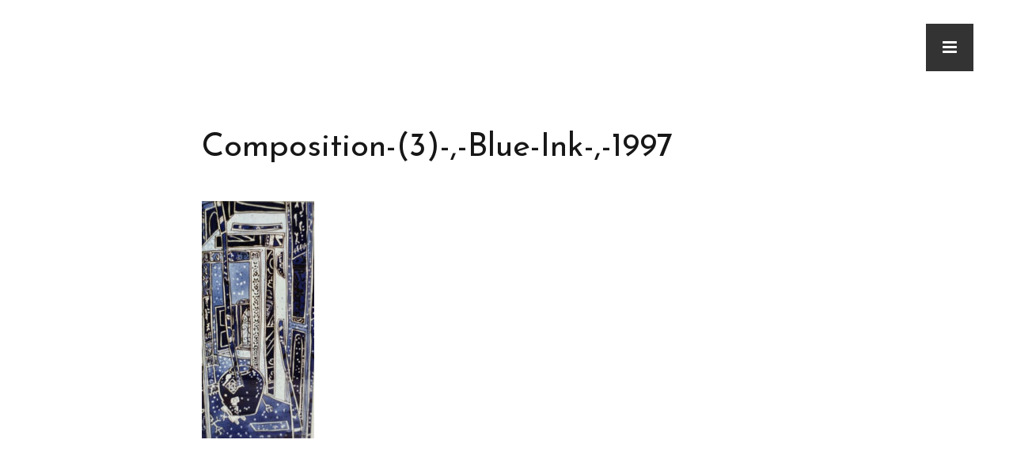

--- FILE ---
content_type: text/html; charset=UTF-8
request_url: http://christinejabbour.com/?attachment_id=2336
body_size: 7180
content:
<!DOCTYPE html>
<html dir="ltr" lang="en"
	prefix="og: https://ogp.me/ns#" >
<head>
	<meta charset="UTF-8"/>
	<meta name="viewport" content="width=device-width, initial-scale=1"/>
	<link rel="profile" href="http://gmpg.org/xfn/11">
	<link rel="pingback" href="http://christinejabbour.com/xmlrpc.php">
	<title>Composition-(3)-,-Blue-Ink-,-1997 | Christine Jabbour</title>

		<!-- All in One SEO 4.4.1 - aioseo.com -->
		<meta name="robots" content="max-image-preview:large" />
		<link rel="canonical" href="http://christinejabbour.com/?attachment_id=2336" />
		<meta name="generator" content="All in One SEO (AIOSEO) 4.4.1" />
		<meta property="og:locale" content="en_US" />
		<meta property="og:site_name" content="Christine Jabbour | Where Art Lives" />
		<meta property="og:type" content="article" />
		<meta property="og:title" content="Composition-(3)-,-Blue-Ink-,-1997 | Christine Jabbour" />
		<meta property="og:url" content="http://christinejabbour.com/?attachment_id=2336" />
		<meta property="og:image" content="http://christinejabbour.com/wp-content/uploads/2017/07/cropped-cropped-ChristineJabbourRedHQ-1.png" />
		<meta property="article:published_time" content="2022-03-28T07:10:00+00:00" />
		<meta property="article:modified_time" content="2022-03-28T07:10:00+00:00" />
		<meta name="twitter:card" content="summary" />
		<meta name="twitter:title" content="Composition-(3)-,-Blue-Ink-,-1997 | Christine Jabbour" />
		<meta name="twitter:image" content="http://christinejabbour.com/wp-content/uploads/2017/07/cropped-cropped-ChristineJabbourRedHQ-1.png" />
		<script type="application/ld+json" class="aioseo-schema">
			{"@context":"https:\/\/schema.org","@graph":[{"@type":"BreadcrumbList","@id":"http:\/\/christinejabbour.com\/?attachment_id=2336#breadcrumblist","itemListElement":[{"@type":"ListItem","@id":"http:\/\/christinejabbour.com\/#listItem","position":1,"item":{"@type":"WebPage","@id":"http:\/\/christinejabbour.com\/","name":"Home","description":"Where Art Lives","url":"http:\/\/christinejabbour.com\/"},"nextItem":"http:\/\/christinejabbour.com\/?attachment_id=2336#listItem"},{"@type":"ListItem","@id":"http:\/\/christinejabbour.com\/?attachment_id=2336#listItem","position":2,"item":{"@type":"WebPage","@id":"http:\/\/christinejabbour.com\/?attachment_id=2336","name":"Composition-(3)-,-Blue-Ink-,-1997","url":"http:\/\/christinejabbour.com\/?attachment_id=2336"},"previousItem":"http:\/\/christinejabbour.com\/#listItem"}]},{"@type":"ItemPage","@id":"http:\/\/christinejabbour.com\/?attachment_id=2336#itempage","url":"http:\/\/christinejabbour.com\/?attachment_id=2336","name":"Composition-(3)-,-Blue-Ink-,-1997 | Christine Jabbour","inLanguage":"en","isPartOf":{"@id":"http:\/\/christinejabbour.com\/#website"},"breadcrumb":{"@id":"http:\/\/christinejabbour.com\/?attachment_id=2336#breadcrumblist"},"author":{"@id":"http:\/\/christinejabbour.com\/author\/christinejabbour\/#author"},"creator":{"@id":"http:\/\/christinejabbour.com\/author\/christinejabbour\/#author"},"datePublished":"2022-03-28T07:10:00+02:00","dateModified":"2022-03-28T07:10:00+02:00"},{"@type":"Organization","@id":"http:\/\/christinejabbour.com\/#organization","name":"Christine Jabbour","url":"http:\/\/christinejabbour.com\/","logo":{"@type":"ImageObject","url":"http:\/\/christinejabbour.com\/wp-content\/uploads\/2017\/07\/cropped-cropped-ChristineJabbourRedHQ-1.png","@id":"http:\/\/christinejabbour.com\/#organizationLogo","width":1170,"height":450},"image":{"@id":"http:\/\/christinejabbour.com\/#organizationLogo"}},{"@type":"Person","@id":"http:\/\/christinejabbour.com\/author\/christinejabbour\/#author","url":"http:\/\/christinejabbour.com\/author\/christinejabbour\/","name":"christinejabbour"},{"@type":"WebSite","@id":"http:\/\/christinejabbour.com\/#website","url":"http:\/\/christinejabbour.com\/","name":"Christine Jabbour","description":"Where Art Lives","inLanguage":"en","publisher":{"@id":"http:\/\/christinejabbour.com\/#organization"}}]}
		</script>
		<!-- All in One SEO -->

<link rel="alternate" type="application/rss+xml" title="Christine Jabbour &raquo; Feed" href="http://christinejabbour.com/feed/" />
<link rel="alternate" type="application/rss+xml" title="Christine Jabbour &raquo; Comments Feed" href="http://christinejabbour.com/comments/feed/" />
<script type="text/javascript">
window._wpemojiSettings = {"baseUrl":"https:\/\/s.w.org\/images\/core\/emoji\/14.0.0\/72x72\/","ext":".png","svgUrl":"https:\/\/s.w.org\/images\/core\/emoji\/14.0.0\/svg\/","svgExt":".svg","source":{"concatemoji":"http:\/\/christinejabbour.com\/wp-includes\/js\/wp-emoji-release.min.js?ver=6.1.9"}};
/*! This file is auto-generated */
!function(e,a,t){var n,r,o,i=a.createElement("canvas"),p=i.getContext&&i.getContext("2d");function s(e,t){var a=String.fromCharCode,e=(p.clearRect(0,0,i.width,i.height),p.fillText(a.apply(this,e),0,0),i.toDataURL());return p.clearRect(0,0,i.width,i.height),p.fillText(a.apply(this,t),0,0),e===i.toDataURL()}function c(e){var t=a.createElement("script");t.src=e,t.defer=t.type="text/javascript",a.getElementsByTagName("head")[0].appendChild(t)}for(o=Array("flag","emoji"),t.supports={everything:!0,everythingExceptFlag:!0},r=0;r<o.length;r++)t.supports[o[r]]=function(e){if(p&&p.fillText)switch(p.textBaseline="top",p.font="600 32px Arial",e){case"flag":return s([127987,65039,8205,9895,65039],[127987,65039,8203,9895,65039])?!1:!s([55356,56826,55356,56819],[55356,56826,8203,55356,56819])&&!s([55356,57332,56128,56423,56128,56418,56128,56421,56128,56430,56128,56423,56128,56447],[55356,57332,8203,56128,56423,8203,56128,56418,8203,56128,56421,8203,56128,56430,8203,56128,56423,8203,56128,56447]);case"emoji":return!s([129777,127995,8205,129778,127999],[129777,127995,8203,129778,127999])}return!1}(o[r]),t.supports.everything=t.supports.everything&&t.supports[o[r]],"flag"!==o[r]&&(t.supports.everythingExceptFlag=t.supports.everythingExceptFlag&&t.supports[o[r]]);t.supports.everythingExceptFlag=t.supports.everythingExceptFlag&&!t.supports.flag,t.DOMReady=!1,t.readyCallback=function(){t.DOMReady=!0},t.supports.everything||(n=function(){t.readyCallback()},a.addEventListener?(a.addEventListener("DOMContentLoaded",n,!1),e.addEventListener("load",n,!1)):(e.attachEvent("onload",n),a.attachEvent("onreadystatechange",function(){"complete"===a.readyState&&t.readyCallback()})),(e=t.source||{}).concatemoji?c(e.concatemoji):e.wpemoji&&e.twemoji&&(c(e.twemoji),c(e.wpemoji)))}(window,document,window._wpemojiSettings);
</script>
<style type="text/css">
img.wp-smiley,
img.emoji {
	display: inline !important;
	border: none !important;
	box-shadow: none !important;
	height: 1em !important;
	width: 1em !important;
	margin: 0 0.07em !important;
	vertical-align: -0.1em !important;
	background: none !important;
	padding: 0 !important;
}
</style>
	<style id='artwork-editor-font-inline-css' type='text/css'>
		.editor-styles-wrapper{
			font-family: Josefin Sans !important;
		}
</style>
<link rel='stylesheet' id='wp-block-library-css' href='http://christinejabbour.com/wp-includes/css/dist/block-library/style.min.css?ver=6.1.9' type='text/css' media='all' />
<link rel='stylesheet' id='wc-blocks-vendors-style-css' href='http://christinejabbour.com/wp-content/plugins/woocommerce/packages/woocommerce-blocks/build/wc-blocks-vendors-style.css?ver=10.2.4' type='text/css' media='all' />
<link rel='stylesheet' id='wc-blocks-style-css' href='http://christinejabbour.com/wp-content/plugins/woocommerce/packages/woocommerce-blocks/build/wc-blocks-style.css?ver=10.2.4' type='text/css' media='all' />
<link rel='stylesheet' id='classic-theme-styles-css' href='http://christinejabbour.com/wp-includes/css/classic-themes.min.css?ver=1' type='text/css' media='all' />
<style id='global-styles-inline-css' type='text/css'>
body{--wp--preset--color--black: #000000;--wp--preset--color--cyan-bluish-gray: #abb8c3;--wp--preset--color--white: #ffffff;--wp--preset--color--pale-pink: #f78da7;--wp--preset--color--vivid-red: #cf2e2e;--wp--preset--color--luminous-vivid-orange: #ff6900;--wp--preset--color--luminous-vivid-amber: #fcb900;--wp--preset--color--light-green-cyan: #7bdcb5;--wp--preset--color--vivid-green-cyan: #00d084;--wp--preset--color--pale-cyan-blue: #8ed1fc;--wp--preset--color--vivid-cyan-blue: #0693e3;--wp--preset--color--vivid-purple: #9b51e0;--wp--preset--color--color-1: #707070;--wp--preset--color--color-2: #ef953e;--wp--preset--color--color-3: #753249;--wp--preset--color--color-4: #2e3f59;--wp--preset--color--color-5: #171717;--wp--preset--color--color-6: #f6f6f6;--wp--preset--gradient--vivid-cyan-blue-to-vivid-purple: linear-gradient(135deg,rgba(6,147,227,1) 0%,rgb(155,81,224) 100%);--wp--preset--gradient--light-green-cyan-to-vivid-green-cyan: linear-gradient(135deg,rgb(122,220,180) 0%,rgb(0,208,130) 100%);--wp--preset--gradient--luminous-vivid-amber-to-luminous-vivid-orange: linear-gradient(135deg,rgba(252,185,0,1) 0%,rgba(255,105,0,1) 100%);--wp--preset--gradient--luminous-vivid-orange-to-vivid-red: linear-gradient(135deg,rgba(255,105,0,1) 0%,rgb(207,46,46) 100%);--wp--preset--gradient--very-light-gray-to-cyan-bluish-gray: linear-gradient(135deg,rgb(238,238,238) 0%,rgb(169,184,195) 100%);--wp--preset--gradient--cool-to-warm-spectrum: linear-gradient(135deg,rgb(74,234,220) 0%,rgb(151,120,209) 20%,rgb(207,42,186) 40%,rgb(238,44,130) 60%,rgb(251,105,98) 80%,rgb(254,248,76) 100%);--wp--preset--gradient--blush-light-purple: linear-gradient(135deg,rgb(255,206,236) 0%,rgb(152,150,240) 100%);--wp--preset--gradient--blush-bordeaux: linear-gradient(135deg,rgb(254,205,165) 0%,rgb(254,45,45) 50%,rgb(107,0,62) 100%);--wp--preset--gradient--luminous-dusk: linear-gradient(135deg,rgb(255,203,112) 0%,rgb(199,81,192) 50%,rgb(65,88,208) 100%);--wp--preset--gradient--pale-ocean: linear-gradient(135deg,rgb(255,245,203) 0%,rgb(182,227,212) 50%,rgb(51,167,181) 100%);--wp--preset--gradient--electric-grass: linear-gradient(135deg,rgb(202,248,128) 0%,rgb(113,206,126) 100%);--wp--preset--gradient--midnight: linear-gradient(135deg,rgb(2,3,129) 0%,rgb(40,116,252) 100%);--wp--preset--duotone--dark-grayscale: url('#wp-duotone-dark-grayscale');--wp--preset--duotone--grayscale: url('#wp-duotone-grayscale');--wp--preset--duotone--purple-yellow: url('#wp-duotone-purple-yellow');--wp--preset--duotone--blue-red: url('#wp-duotone-blue-red');--wp--preset--duotone--midnight: url('#wp-duotone-midnight');--wp--preset--duotone--magenta-yellow: url('#wp-duotone-magenta-yellow');--wp--preset--duotone--purple-green: url('#wp-duotone-purple-green');--wp--preset--duotone--blue-orange: url('#wp-duotone-blue-orange');--wp--preset--font-size--small: 13px;--wp--preset--font-size--medium: 20px;--wp--preset--font-size--large: 36px;--wp--preset--font-size--x-large: 42px;--wp--preset--spacing--20: 0.44rem;--wp--preset--spacing--30: 0.67rem;--wp--preset--spacing--40: 1rem;--wp--preset--spacing--50: 1.5rem;--wp--preset--spacing--60: 2.25rem;--wp--preset--spacing--70: 3.38rem;--wp--preset--spacing--80: 5.06rem;}:where(.is-layout-flex){gap: 0.5em;}body .is-layout-flow > .alignleft{float: left;margin-inline-start: 0;margin-inline-end: 2em;}body .is-layout-flow > .alignright{float: right;margin-inline-start: 2em;margin-inline-end: 0;}body .is-layout-flow > .aligncenter{margin-left: auto !important;margin-right: auto !important;}body .is-layout-constrained > .alignleft{float: left;margin-inline-start: 0;margin-inline-end: 2em;}body .is-layout-constrained > .alignright{float: right;margin-inline-start: 2em;margin-inline-end: 0;}body .is-layout-constrained > .aligncenter{margin-left: auto !important;margin-right: auto !important;}body .is-layout-constrained > :where(:not(.alignleft):not(.alignright):not(.alignfull)){max-width: var(--wp--style--global--content-size);margin-left: auto !important;margin-right: auto !important;}body .is-layout-constrained > .alignwide{max-width: var(--wp--style--global--wide-size);}body .is-layout-flex{display: flex;}body .is-layout-flex{flex-wrap: wrap;align-items: center;}body .is-layout-flex > *{margin: 0;}:where(.wp-block-columns.is-layout-flex){gap: 2em;}.has-black-color{color: var(--wp--preset--color--black) !important;}.has-cyan-bluish-gray-color{color: var(--wp--preset--color--cyan-bluish-gray) !important;}.has-white-color{color: var(--wp--preset--color--white) !important;}.has-pale-pink-color{color: var(--wp--preset--color--pale-pink) !important;}.has-vivid-red-color{color: var(--wp--preset--color--vivid-red) !important;}.has-luminous-vivid-orange-color{color: var(--wp--preset--color--luminous-vivid-orange) !important;}.has-luminous-vivid-amber-color{color: var(--wp--preset--color--luminous-vivid-amber) !important;}.has-light-green-cyan-color{color: var(--wp--preset--color--light-green-cyan) !important;}.has-vivid-green-cyan-color{color: var(--wp--preset--color--vivid-green-cyan) !important;}.has-pale-cyan-blue-color{color: var(--wp--preset--color--pale-cyan-blue) !important;}.has-vivid-cyan-blue-color{color: var(--wp--preset--color--vivid-cyan-blue) !important;}.has-vivid-purple-color{color: var(--wp--preset--color--vivid-purple) !important;}.has-black-background-color{background-color: var(--wp--preset--color--black) !important;}.has-cyan-bluish-gray-background-color{background-color: var(--wp--preset--color--cyan-bluish-gray) !important;}.has-white-background-color{background-color: var(--wp--preset--color--white) !important;}.has-pale-pink-background-color{background-color: var(--wp--preset--color--pale-pink) !important;}.has-vivid-red-background-color{background-color: var(--wp--preset--color--vivid-red) !important;}.has-luminous-vivid-orange-background-color{background-color: var(--wp--preset--color--luminous-vivid-orange) !important;}.has-luminous-vivid-amber-background-color{background-color: var(--wp--preset--color--luminous-vivid-amber) !important;}.has-light-green-cyan-background-color{background-color: var(--wp--preset--color--light-green-cyan) !important;}.has-vivid-green-cyan-background-color{background-color: var(--wp--preset--color--vivid-green-cyan) !important;}.has-pale-cyan-blue-background-color{background-color: var(--wp--preset--color--pale-cyan-blue) !important;}.has-vivid-cyan-blue-background-color{background-color: var(--wp--preset--color--vivid-cyan-blue) !important;}.has-vivid-purple-background-color{background-color: var(--wp--preset--color--vivid-purple) !important;}.has-black-border-color{border-color: var(--wp--preset--color--black) !important;}.has-cyan-bluish-gray-border-color{border-color: var(--wp--preset--color--cyan-bluish-gray) !important;}.has-white-border-color{border-color: var(--wp--preset--color--white) !important;}.has-pale-pink-border-color{border-color: var(--wp--preset--color--pale-pink) !important;}.has-vivid-red-border-color{border-color: var(--wp--preset--color--vivid-red) !important;}.has-luminous-vivid-orange-border-color{border-color: var(--wp--preset--color--luminous-vivid-orange) !important;}.has-luminous-vivid-amber-border-color{border-color: var(--wp--preset--color--luminous-vivid-amber) !important;}.has-light-green-cyan-border-color{border-color: var(--wp--preset--color--light-green-cyan) !important;}.has-vivid-green-cyan-border-color{border-color: var(--wp--preset--color--vivid-green-cyan) !important;}.has-pale-cyan-blue-border-color{border-color: var(--wp--preset--color--pale-cyan-blue) !important;}.has-vivid-cyan-blue-border-color{border-color: var(--wp--preset--color--vivid-cyan-blue) !important;}.has-vivid-purple-border-color{border-color: var(--wp--preset--color--vivid-purple) !important;}.has-vivid-cyan-blue-to-vivid-purple-gradient-background{background: var(--wp--preset--gradient--vivid-cyan-blue-to-vivid-purple) !important;}.has-light-green-cyan-to-vivid-green-cyan-gradient-background{background: var(--wp--preset--gradient--light-green-cyan-to-vivid-green-cyan) !important;}.has-luminous-vivid-amber-to-luminous-vivid-orange-gradient-background{background: var(--wp--preset--gradient--luminous-vivid-amber-to-luminous-vivid-orange) !important;}.has-luminous-vivid-orange-to-vivid-red-gradient-background{background: var(--wp--preset--gradient--luminous-vivid-orange-to-vivid-red) !important;}.has-very-light-gray-to-cyan-bluish-gray-gradient-background{background: var(--wp--preset--gradient--very-light-gray-to-cyan-bluish-gray) !important;}.has-cool-to-warm-spectrum-gradient-background{background: var(--wp--preset--gradient--cool-to-warm-spectrum) !important;}.has-blush-light-purple-gradient-background{background: var(--wp--preset--gradient--blush-light-purple) !important;}.has-blush-bordeaux-gradient-background{background: var(--wp--preset--gradient--blush-bordeaux) !important;}.has-luminous-dusk-gradient-background{background: var(--wp--preset--gradient--luminous-dusk) !important;}.has-pale-ocean-gradient-background{background: var(--wp--preset--gradient--pale-ocean) !important;}.has-electric-grass-gradient-background{background: var(--wp--preset--gradient--electric-grass) !important;}.has-midnight-gradient-background{background: var(--wp--preset--gradient--midnight) !important;}.has-small-font-size{font-size: var(--wp--preset--font-size--small) !important;}.has-medium-font-size{font-size: var(--wp--preset--font-size--medium) !important;}.has-large-font-size{font-size: var(--wp--preset--font-size--large) !important;}.has-x-large-font-size{font-size: var(--wp--preset--font-size--x-large) !important;}
.wp-block-navigation a:where(:not(.wp-element-button)){color: inherit;}
:where(.wp-block-columns.is-layout-flex){gap: 2em;}
.wp-block-pullquote{font-size: 1.5em;line-height: 1.6;}
</style>
<link rel='stylesheet' id='redux-extendify-styles-css' href='http://christinejabbour.com/wp-content/plugins/redux-framework/redux-core/assets/css/extendify-utilities.css?ver=4.4.4' type='text/css' media='all' />
<style id='woocommerce-inline-inline-css' type='text/css'>
.woocommerce form .form-row .required { visibility: visible; }
</style>
<link rel='stylesheet' id='bootstrap-css' href='http://christinejabbour.com/wp-content/themes/artwork-lite/css/bootstrap.min.css?ver=3.3.5' type='text/css' media='all' />
<link rel='stylesheet' id='font-awesome-css' href='http://christinejabbour.com/wp-content/themes/artwork-lite/css/font-awesome.min.css?ver=4.3.0' type='text/css' media='all' />
<link rel='stylesheet' id='mp_artwork_main-css' href='http://christinejabbour.com/wp-content/themes/artwork-lite/css/artwork-style.min.css?ver=1.5.0' type='text/css' media='all' />
<link rel='stylesheet' id='mp_artwork_woocommerce-css' href='http://christinejabbour.com/wp-content/themes/artwork-lite/css/artwork-woocommerce.min.css?ver=1.5.0' type='text/css' media='all' />
<link rel='stylesheet' id='mp_artwork_style-css' href='http://christinejabbour.com/wp-content/themes/artwork-lite/style.css?ver=1.5.0' type='text/css' media='all' />
<link rel='stylesheet' id='mp_artwork_JosefinSans-css' href='https://fonts.googleapis.com/css?family=Josefin+Sans:400,100,100italic,300,300italic,400italic,600,600italic,700italic,700' type='text/css' media='all' />
<link rel='stylesheet' id='mp_artwork_Niconne-css' href='https://fonts.googleapis.com/css?family=Niconne' type='text/css' media='all' />
<script type='text/javascript' src='http://christinejabbour.com/wp-includes/js/jquery/jquery.min.js?ver=3.6.1' id='jquery-core-js'></script>
<script type='text/javascript' src='http://christinejabbour.com/wp-includes/js/jquery/jquery-migrate.min.js?ver=3.3.2' id='jquery-migrate-js'></script>
<link rel="https://api.w.org/" href="http://christinejabbour.com/wp-json/" /><link rel="alternate" type="application/json" href="http://christinejabbour.com/wp-json/wp/v2/media/2336" /><link rel="EditURI" type="application/rsd+xml" title="RSD" href="http://christinejabbour.com/xmlrpc.php?rsd" />
<link rel="wlwmanifest" type="application/wlwmanifest+xml" href="http://christinejabbour.com/wp-includes/wlwmanifest.xml" />
<meta name="generator" content="WordPress 6.1.9" />
<meta name="generator" content="WooCommerce 7.8.2" />
<link rel='shortlink' href='http://christinejabbour.com/?p=2336' />
<link rel="alternate" type="application/json+oembed" href="http://christinejabbour.com/wp-json/oembed/1.0/embed?url=http%3A%2F%2Fchristinejabbour.com%2F%3Fattachment_id%3D2336" />
<link rel="alternate" type="text/xml+oembed" href="http://christinejabbour.com/wp-json/oembed/1.0/embed?url=http%3A%2F%2Fchristinejabbour.com%2F%3Fattachment_id%3D2336&#038;format=xml" />
<meta name="generator" content="Redux 4.4.4" />	<noscript><style>.woocommerce-product-gallery{ opacity: 1 !important; }</style></noscript>
			<style type="text/css" id="theme-header-css">
							.site-header .site-description {
					border: 0px solid;
				}
													.site-tagline {
					font-family: Niconne;
					font-weight: 100;
					font-style: italic;
				}
			
			.site-wrapper {
				font-family: Josefin Sans;
				font-size: 16px;
				font-weight: 400;
				font-style: normal			}
			.site-header .site-title,
			.site-footer .site-title {
				font-family: Niconne;
				font-weight: 100;
				font-style: italic;
			}
			.site-header .site-title {
				font-size: 6.125em;
			}

							.sf-menu ul,
				.site-header .site-tagline,
				.sf-menu > li > a {
					color: #blank;
				}
			
							body,
				.site-footer .site-tagline,
				.form-control,
				input[type="text"],
				input[type="url"],
				input[type="email"],
				input[type="number"],
				input[type="password"],
				input[type="search"],
				input[type="tel"],
				select,
				textarea,
				.work-post.format-link .entry-header a:after {
					color: #dd3333;
				}

				.form-control,
				input[type="text"],
				input[type="url"],
				input[type="email"],
				input[type="number"],
				input[type="password"],
				input[type="search"],
				input[type="tel"],
				textarea,
				.form-control:focus {
					border-color: #dd3333;
				}

				.radio-labelauty + label > span.labelauty-checked-image:before {
					background: #dd3333;
				}
						
							.page-wrapper,
				.two-col-works .work-element {
					background-color: #ffffff;
				}
			
								</style>
			
	
	<link rel="preconnect" href="https://fonts.googleapis.com">
<link rel="preconnect" href="https://fonts.gstatic.com" crossorigin>
<link href="https://fonts.googleapis.com/css2?family=Sansita+Swashed:wght@300&display=swap" rel="stylesheet">

	
	
</head>

<body class="attachment attachment-template-default single single-attachment postid-2336 attachmentid-2336 attachment-jpeg wp-custom-logo artwork theme-artwork-lite woocommerce-no-js" >
<div class="site-wrapper">
		<header id="header" class="main-header">
		<div class="top-header">
			<span class="menu-icon"><i class="fa fa-bars"></i></span>
			<div class="top-header-content">
				<div class="top-content with-logo">
											<div class="site-logo">
							<div class="header-logo ">
								<a href="http://christinejabbour.com/" class="custom-logo-link" rel="home"><img width="1170" height="450" src="http://christinejabbour.com/wp-content/uploads/2017/07/cropped-cropped-ChristineJabbourRedHQ-1.png" class="custom-logo" alt="Christine Jabbour" decoding="async" srcset="http://christinejabbour.com/wp-content/uploads/2017/07/cropped-cropped-ChristineJabbourRedHQ-1.png 1170w, http://christinejabbour.com/wp-content/uploads/2017/07/cropped-cropped-ChristineJabbourRedHQ-1-600x231.png 600w, http://christinejabbour.com/wp-content/uploads/2017/07/cropped-cropped-ChristineJabbourRedHQ-1-300x115.png 300w, http://christinejabbour.com/wp-content/uploads/2017/07/cropped-cropped-ChristineJabbourRedHQ-1-768x295.png 768w, http://christinejabbour.com/wp-content/uploads/2017/07/cropped-cropped-ChristineJabbourRedHQ-1-1024x394.png 1024w" sizes="(max-width: 1170px) 100vw, 1170px" /></a>							</div>
						</div>
										<div id="navbar" class="navbar ">
						<nav id="site-navigation" class="main-navigation">
							<div class="menu-main-container"><ul id="main-menu" class="sf-menu "><li id="menu-item-666" class="menu-item menu-item-type-post_type menu-item-object-page menu-item-has-children menu-item-666"><a href="http://christinejabbour.com/biography/">Biography</a>
<ul class="sub-menu">
	<li id="menu-item-805" class="menu-item menu-item-type-post_type menu-item-object-page menu-item-805"><a href="http://christinejabbour.com/biography/">English</a></li>
	<li id="menu-item-803" class="menu-item menu-item-type-post_type menu-item-object-page menu-item-803"><a href="http://christinejabbour.com/french/">French</a></li>
</ul>
</li>
<li id="menu-item-2121" class="menu-item menu-item-type-custom menu-item-object-custom menu-item-has-children menu-item-2121"><a href="#">Galleries</a>
<ul class="sub-menu">
	<li id="menu-item-2361" class="menu-item menu-item-type-post_type menu-item-object-works menu-item-has-children menu-item-2361"><a href="http://christinejabbour.com/works/orientalism/">Orientalism</a>
	<ul class="sub-menu">
		<li id="menu-item-685" class="menu-item menu-item-type-taxonomy menu-item-object-product_cat menu-item-685"><a href="http://christinejabbour.com/product-category/acrylic/">Acrylic</a></li>
		<li id="menu-item-2301" class="menu-item menu-item-type-taxonomy menu-item-object-product_cat menu-item-2301"><a href="http://christinejabbour.com/product-category/inkpencil/">Ink and Pencil</a></li>
		<li id="menu-item-2449" class="menu-item menu-item-type-taxonomy menu-item-object-product_cat menu-item-2449"><a href="http://christinejabbour.com/product-category/mixed-media/">Mixed Media</a></li>
	</ul>
</li>
	<li id="menu-item-686" class="menu-item menu-item-type-taxonomy menu-item-object-product_cat menu-item-has-children menu-item-686"><a href="http://christinejabbour.com/product-category/phoenicians/">On the footsteps of the Phoenicians</a>
	<ul class="sub-menu">
		<li id="menu-item-2026" class="menu-item menu-item-type-custom menu-item-object-custom menu-item-2026"><a href="http://christinejabbour.com/works/on-the-footsteps-of-the-phoenicians/">2014-2016</a></li>
	</ul>
</li>
	<li id="menu-item-2027" class="menu-item menu-item-type-custom menu-item-object-custom menu-item-has-children menu-item-2027"><a href="http://christinejabbour.com/works/eye-or-gaze/">Eye Or Gaze</a>
	<ul class="sub-menu">
		<li id="menu-item-2476" class="menu-item menu-item-type-taxonomy menu-item-object-product_cat menu-item-2476"><a href="http://christinejabbour.com/product-category/eye-or-gaze/acrylic-eye-or-gaze/">Acrylic</a></li>
		<li id="menu-item-2477" class="menu-item menu-item-type-taxonomy menu-item-object-product_cat menu-item-2477"><a href="http://christinejabbour.com/product-category/eye-or-gaze/charcoal/">Charcoal</a></li>
		<li id="menu-item-2478" class="menu-item menu-item-type-taxonomy menu-item-object-product_cat menu-item-2478"><a href="http://christinejabbour.com/product-category/eye-or-gaze/mixed-media-eye-or-gaze/">Mixed Media</a></li>
		<li id="menu-item-2479" class="menu-item menu-item-type-taxonomy menu-item-object-product_cat menu-item-2479"><a href="http://christinejabbour.com/product-category/eye-or-gaze/pastel/">Pastel</a></li>
	</ul>
</li>
</ul>
</li>
<li id="menu-item-659" class="menu-item menu-item-type-post_type menu-item-object-page menu-item-659"><a href="http://christinejabbour.com/press/">Selected Press</a></li>
<li id="menu-item-680" class="menu-item menu-item-type-post_type menu-item-object-page menu-item-680"><a href="http://christinejabbour.com/news/">News</a></li>
<li id="menu-item-658" class="menu-item menu-item-type-post_type menu-item-object-page menu-item-658"><a href="http://christinejabbour.com/contact-us/">Contact Us</a></li>
</ul></div>						</nav>
					</div>
					<div class="clearfix"></div>
				</div>
			</div>
		</div>

	</header>
<div class="main-container">
            <article id="post-2336" class="post-2336 attachment type-attachment status-inherit hentry">
    <div class="container">
        					        <div class="row">
            <div class="col-xs-12 col-sm-8 col-md-8 col-lg-8 col-sm-offset-2 col-md-offset-2 col-lg-offset-2">
                <header class="entry-header">
                    <h1 class="entry-title">Composition-(3)-,-Blue-Ink-,-1997</h1> 
                </header>
                <div class="entry-content">
                    <p class="attachment"><a href='http://christinejabbour.com/wp-content/uploads/2022/03/Composition-3-Blue-Ink-1997.jpg'><img width="142" height="300" src="http://christinejabbour.com/wp-content/uploads/2022/03/Composition-3-Blue-Ink-1997-142x300.jpg" class="attachment-medium size-medium" alt="" decoding="async" loading="lazy" srcset="http://christinejabbour.com/wp-content/uploads/2022/03/Composition-3-Blue-Ink-1997-142x300.jpg 142w, http://christinejabbour.com/wp-content/uploads/2022/03/Composition-3-Blue-Ink-1997-484x1024.jpg 484w, http://christinejabbour.com/wp-content/uploads/2022/03/Composition-3-Blue-Ink-1997-727x1536.jpg 727w, http://christinejabbour.com/wp-content/uploads/2022/03/Composition-3-Blue-Ink-1997-600x1268.jpg 600w, http://christinejabbour.com/wp-content/uploads/2022/03/Composition-3-Blue-Ink-1997.jpg 757w" sizes="(max-width: 142px) 100vw, 142px" /></a></p>
                                        <div class="clearfix"></div>
                </div><!-- .entry-content -->
            </div>
        </div>
    </div>
    <footer class="entry-footer">
        <div class="container">
            <div class="row">
                <div class="col-xs-12 col-sm-8 col-md-8 col-lg-8 col-sm-offset-2 col-md-offset-2 col-lg-offset-2">
                    
<div id="comments" class="comments-area">
        
</div><!-- #comments -->                </div>
            </div>
        </div>
            </footer><!-- .entry-meta -->
</article><!-- #post -->       
    </div>

	<footer id="footer" class="site-footer">
		<div class="footer-inner">
				<div class="container">
		<div class="row">
			<div
				class="col-xs-12 col-sm-4 col-md-4 col-lg-4 ">
									<div id="text-3" class="widget widget_text">			<div class="textwidget"></div>
		</div>			</div>
			<div class="col-xs-12 col-sm-4 col-md-4 col-lg-4">
									<div id="text-5" class="widget widget_text">			<div class="textwidget"></div>
		</div>			</div>
			<div class="col-xs-12 col-sm-4 col-md-4 col-lg-4">
									<div id="text-6" class="widget widget_text">			<div class="textwidget"></div>
		</div>			</div>
		</div><!-- .widget-area -->
	</div>

			<div class="copyright">
				<div class="container">
					<p><span class="copyright-date">&copy; Copyright 2026                        </span>
												  <a href="http://christinejabbour.com/" title="Christine Jabbour" target="_blank">Christine Jabbour</a>
						  &#8226; Designed by <a href="https://motopress.com/" rel="nofollow" title="Premium WordPress Plugins and Themes">MotoPress</a>
						  &#8226; Proudly Powered by <a href="http://wordpress.org/"  rel="nofollow" title="Semantic Personal Publishing Platform">WordPress</a>
						  					</p><!-- .copyright -->
				</div>
			</div>
		</div>
	</footer>
</div>
	<script type="text/javascript">
		(function () {
			var c = document.body.className;
			c = c.replace(/woocommerce-no-js/, 'woocommerce-js');
			document.body.className = c;
		})();
	</script>
	<script type='text/javascript' src='http://christinejabbour.com/wp-content/plugins/woocommerce/assets/js/jquery-blockui/jquery.blockUI.min.js?ver=2.7.0-wc.7.8.2' id='jquery-blockui-js'></script>
<script type='text/javascript' src='http://christinejabbour.com/wp-content/plugins/woocommerce/assets/js/js-cookie/js.cookie.min.js?ver=2.1.4-wc.7.8.2' id='js-cookie-js'></script>
<script type='text/javascript' id='woocommerce-js-extra'>
/* <![CDATA[ */
var woocommerce_params = {"ajax_url":"\/wp-admin\/admin-ajax.php","wc_ajax_url":"\/?wc-ajax=%%endpoint%%"};
/* ]]> */
</script>
<script type='text/javascript' src='http://christinejabbour.com/wp-content/plugins/woocommerce/assets/js/frontend/woocommerce.min.js?ver=7.8.2' id='woocommerce-js'></script>
<script type='text/javascript' src='http://christinejabbour.com/wp-content/themes/artwork-lite/js/jquery.infinitescroll.min.js?ver=2.1.0' id='jquery-infinitescroll-js'></script>
<script type='text/javascript' src='http://christinejabbour.com/wp-content/themes/artwork-lite/js/superfish.min.js?ver=1.7.5' id='superfish-js'></script>
<script type='text/javascript' src='http://christinejabbour.com/wp-content/themes/artwork-lite/js/jquery-labelauty.min.js?ver=1.1' id='jquery-labelauty-js'></script>
<script type='text/javascript' id='mp_artwork_script-js-extra'>
/* <![CDATA[ */
var template_directory_uri = {"url":"http:\/\/christinejabbour.com\/wp-content\/themes\/artwork-lite"};
/* ]]> */
</script>
<script type='text/javascript' src='http://christinejabbour.com/wp-content/themes/artwork-lite/js/artwork.min.js?ver=1.5.0' id='mp_artwork_script-js'></script>
</body>
</html>

--- FILE ---
content_type: text/css
request_url: http://christinejabbour.com/wp-content/themes/artwork-lite/css/artwork-style.min.css?ver=1.5.0
body_size: 8643
content:
.sticky{color:#707070}.alignnone{margin:.438em 1.375em 1.375em 0}.aligncenter,div.aligncenter{display:block;margin:.438em auto 1.375em auto}.alignright{float:right;margin:.438em 0 1.375em 1.375em}.alignleft{float:left;margin:.438em 1.375em 1.375em 0}a img.alignright{float:right;margin:.438em 0 1.375em 1.375em}a img.alignnone{margin:1.375em 0}a img.alignleft{float:left;margin:.438em 1.375em 1.375em 0}a img.aligncenter{display:block;margin-left:auto;margin-right:auto}.wp-caption{max-width:96%;text-align:center}.wp-caption.alignnone{margin:.438em 1.375em 1.375em 0}.wp-caption.alignleft{margin:.438em 1.375em 1.375em 0}.wp-caption.alignright{margin:.438em 0 1.375em 1.375em}.wp-caption img{border:0 none;height:auto;margin:0;max-width:98.5%;padding:0;width:auto}.wp-caption p.wp-caption-text{margin:0;padding:1.375em 0 0}.screen-reader-text{clip:rect(1px,1px,1px,1px);position:absolute !important;height:1px;width:1px;overflow:hidden}.screen-reader-text:focus{background-color:#f1f1f1;border-radius:3px;box-shadow:0 0 2px 2px rgba(0,0,0,0.6);clip:auto !important;color:#21759b;display:block;font-weight:bold;height:auto;left:.313em;line-height:normal;padding:.938em 1.438em .875em;text-decoration:none;top:.313em;width:auto;z-index:100000}.gallery-caption,.bypostauthor{margin:0}.gallery{margin-bottom:1.250em;margin-left:-0.250em}.gallery-item{float:left;padding:0 .250em .250em 0;margin:0;overflow:hidden;position:relative}.gallery-columns-1.gallery-size-medium,.gallery-columns-1.gallery-size-thumbnail,.gallery-columns-2.gallery-size-thumbnail,.gallery-columns-3.gallery-size-thumbnail,.gallery-columns-4.gallery-size-thumbnail,.gallery-columns-5.gallery-size-thumbnail,.gallery-columns-6.gallery-size-thumbnail{display:table;margin:0 auto 1.250em}.gallery-columns-1 .gallery-item,.gallery-columns-2 .gallery-item,.gallery-columns-3 .gallery-item{text-align:center}.gallery-columns-2 .gallery-item{max-width:50%}.gallery-columns-3 .gallery-item{max-width:33.33%}.gallery-columns-4 .gallery-item{max-width:25%}.gallery-columns-5 .gallery-item{max-width:20%}.gallery-columns-6 .gallery-item{max-width:15%}.gallery-columns-7 .gallery-item{max-width:14.28%}.gallery-columns-8 .gallery-item{max-width:12.5%}.gallery-columns-9 .gallery-item{max-width:11.11%}.gallery-columns-1 .gallery-item:nth-of-type(1n),.gallery-columns-2 .gallery-item:nth-of-type(2n),.gallery-columns-3 .gallery-item:nth-of-type(3n),.gallery-columns-4 .gallery-item:nth-of-type(4n),.gallery-columns-5 .gallery-item:nth-of-type(5n),.gallery-columns-6 .gallery-item:nth-of-type(6n),.gallery-columns-7 .gallery-item:nth-of-type(7n),.gallery-columns-8 .gallery-item:nth-of-type(8n),.gallery-columns-9 .gallery-item:nth-of-type(9n){margin-right:0}.gallery-columns-1.gallery-size-medium figure.gallery-item:nth-of-type(1n+1),.gallery-columns-1.gallery-size-thumbnail figure.gallery-item:nth-of-type(1n+1),.gallery-columns-2.gallery-size-thumbnail figure.gallery-item:nth-of-type(2n+1),.gallery-columns-3.gallery-size-thumbnail figure.gallery-item:nth-of-type(3n+1){clear:left}.gallery-caption{background-color:rgba(0,0,0,0.7);color:#fff;font-size:.875em;line-height:1.3;margin:0;max-height:50%;opacity:0;padding:.143em .571em;position:absolute;bottom:.286em;left:0;right:.286em;text-align:left;-webkit-transition:opacity 400ms ease;transition:opacity 400ms ease}.gallery-item:hover .gallery-caption{opacity:1}.gallery-columns-7 .gallery-caption,.gallery-columns-8 .gallery-caption,.gallery-columns-9 .gallery-caption{display:none}.mejs-controls .mejs-button button{min-height:1em}.wp-audio-shortcode{margin:0 0 1.375em}html{font-size:100%}body{color:#707070;font-family:"Josefin Sans",sans-serif;font-size:100%;line-height:1.6;font-weight:400}.site-wrapper{font-size:1em}h1,.h1,h2,.h2,h3,.h3,h4,.h4,h5,.h5,h6,.h6{color:#171717;font-family:inherit;line-height:1.35}h1{margin:0 0 1em}h1,h3,h4,.h1,.h3,.h4{font-weight:normal}h1,.h1{font-size:2.625em;line-height:1.2}h2,.h2{font-size:2.25em;line-height:1.2;margin:.810em 0 .286em}h3,.h3{font-size:1.875em;margin:1.133em 0 .400em}h4,.h4{font-size:1.5em;margin:1.417em 0 .500em}h5,.h5{font-size:1.125em;line-height:1.44;margin:1.889em 0 .667em}h6,.h6{font-size:1em;margin:2.125em 0 .750em}p,table,dl,dd{margin:0 0 1.375em}hr{margin:1.375em 0}ul,ol{list-style:none}ul,ul li,ol,ol li{margin:0;padding:0}.site-main ul,.site-main ol{margin-bottom:1.375em}*:focus,a:focus{outline:0}img{max-width:100%;height:auto}a{color:#171717}a:hover,a:focus{color:#ef953e;text-decoration:none}.brand-color{color:#ef953e}.entry-content ol,.comment-content ol{list-style:decimal;list-style-position:inside}.entry-content ol li,.comment-content ol li{margin:0 0 .625em}.entry-content ul>li,.comment-content ul>li{margin:0 0 .625em}.entry-content ul,.comment-content ul{list-style-type:disc;list-style-position:inside}.entry-content ul,.entry-content ol,.comment-content ul,.comment-content ol{line-height:1.9}.entry-content ul ul,.entry-content ul ol,.entry-content ol ul,.entry-content ol ol,.comment-content ul ul,.comment-content ul ol,.comment-content ol ul,.comment-content ol ol{margin:.625em 0 0 1.375em}.button,button,input[type="button"],input[type="submit"],.added_to_cart{padding:.500em 1.500em;background-color:#171717;color:#fff;font-family:inherit;font-size:.875em;line-height:1.6;text-transform:uppercase;text-align:center;border-radius:0;border:0 solid;min-height:2.571em;text-shadow:none;display:inline-block}.button:hover,.button:focus,button:hover,button:focus,input[type="button"]:hover,input[type="button"]:focus,input[type="submit"]:hover,input[type="submit"]:focus,.added_to_cart:hover,.added_to_cart:focus{background-color:#ef953e;color:#fff;text-decoration:none}.button.button-md,button.button-md,input[type="button"].button-md,input[type="submit"].button-md,.added_to_cart.button-md{padding:.929em 2.500em}button.mfp-close,button.mfp-arrow{background:transparent}blockquote{position:relative;padding:2.375em 0 .938em 3.938em;margin:0 0 1.375em;font-size:inherit;border-left:7px solid #ef953e;min-height:7.500em}blockquote:before{color:#ef953e;content:'\0022';font-size:6.000em;line-height:1;position:absolute;top:.022em;left:.222em}.form-control,input[type="text"],input[type="url"],input[type="email"],input[type="number"],input[type="password"],input[type="search"],input[type="tel"],select,textarea{padding:.375em .875em;font-size:inherit;line-height:inherit;color:#707070;border:0 solid;border-bottom:1px solid #707070;border-radius:0;background:transparent;box-shadow:none}input[type="text"],input[type="email"],input[type="url"],input[type="password"],input[type="search"],input[type="number"],input[type="tel"],textarea{width:100%}.form-control:focus{border-color:#707070;box-shadow:none}.form-control,input[type="text"],input[type="url"],input[type="email"],input[type="number"],input[type="password"],input[type="search"],input[type="tel"],select{height:2.375em;padding:.375em}.form-group{margin:0 0 2.625em}dt{font-weight:400;font-size:1.250em;color:#171717;margin:0 0 .600em}dt,dd{line-height:inherit}table{width:100%}table thead{background:#f2f2f2;font-size:1em;color:#171717}table thead td,table thead th{padding:1.438em 1.688em 1.125em}table tbody td,table tbody th,table tfoot td,table tfoot th{padding:1.375em 1.813em 1.313em;vertical-align:top}table th,table td{border:1px solid #d4d4d4}table th{font-weight:400}select{z-index:10;background:transparent;border:1px solid #cecdcd;position:relative;padding:.500em 3.000em .313em 1em;height:2.438em;-webkit-appearance:none;-moz-appearance:none;appearance:none;-webkit-border-radius:0;-moz-border-radius:0;border-radius:0;background:url(../images/select-bg.png);background-position:100%;max-width:100%;background-repeat:no-repeat}.radio-labelauty:checked+label>span.labelauty-unchecked-image,input.labelauty:checked+label>span.labelauty-unchecked-image{display:none}.radio-labelauty:not(:checked)+label>span.labelauty-checked-image,input.labelauty:not(:checked)+label>span.labelauty-checked-image{display:none}input.labelauty+label>span.labelauty-checked-image{position:relative;font:normal normal normal 1em/1 FontAwesome;color:#707070;text-rendering:auto;-webkit-font-smoothing:antialiased;-moz-osx-font-smoothing:grayscale;text-align:center;padding:.438em 0 0}input.labelauty+label>span.labelauty-checked-image:before{content:"\f00c"}.radio-labelauty+label>span.labelauty-unchecked-image,.radio-labelauty+label>span.labelauty-checked-image,input.labelauty+label>span.labelauty-unchecked-image,input.labelauty+label>span.labelauty-checked-image{display:inline-block;width:1.813em;height:1.813em;vertical-align:bottom;background:#f6f6f6;border:1px solid #cecdcd;margin-right:.750em}.radio-labelauty+label>span.labelauty-unchecked-image,.radio-labelauty+label>span.labelauty-checked-image{border-radius:100%}.radio-labelauty+label>span.labelauty-checked-image{position:relative}.radio-labelauty+label>span.labelauty-checked-image:before{width:.500em;background:#707070;height:.500em;border-radius:100%;content:'';display:block;position:absolute;top:50%;left:50%;margin:-0.250em 0 0 -0.250em}label{font-weight:400;margin:0;vertical-align:middle}.color-black{color:#171717}video{max-width:100%}legend{font-size:inherit}.fa{font-size:.875em}input[type="radio"],input[type="checkbox"],.radio input[type="radio"],.radio-inline input[type="radio"],.checkbox input[type="checkbox"],.checkbox-inline input[type="checkbox"]{margin:0 6px 3px 1px;position:relative;display:inline-block;vertical-align:middle}.checkbox label,.radio label{padding-left:0}a,.share-buttons .fa{transition-property:all;transition-duration:.1s;transition-timing-function:ease-in-out}button,input[type="button"],input[type="submit"]{transition-property:background;transition-duration:.1s;transition-timing-function:ease-in-out}.navbar{float:right;margin:0;padding:3.313em 0 0 12.5em;border:0 solid}.navbar.navbar-full-width{padding-left:0}.sf-menu,.sf-menu *{margin:0;padding:0;list-style:none}.sf-menu li{position:relative}.sf-menu>li>ul:before{content:'';display:block;width:0;height:0;border-style:solid;border-width:0 .625em .625em .625em;border-color:transparent transparent #444 transparent;position:absolute;top:-0.625em;left:2.125em}.sf-menu ul{display:none;position:absolute;top:100%;left:-1.625em;z-index:99;text-align:left;width:12.500em}.sf-menu ul.toleft{left:auto;right:-1.625em}.sf-menu ul.toleft:before{left:auto;right:2.125em}.sf-menu ul ul.toleft{left:auto;right:100%}.sf-menu ul a{padding:.750em 1.500em;border-bottom:1px solid rgba(255,255,255,0.3);font-size:1em;background:#444;color:#fff}.sf-menu ul a:hover{background:#2d2d2d}.sf-menu ul li:last-child a{border-bottom:medium none}.sf-menu>li{float:left;margin-left:2.750em}.sf-menu>li>a{color:#676767;font-size:1em;text-transform:uppercase;padding:0 0 .938em 0}.sf-menu>li>a:hover,.sf-menu>li>a:focus,.sf-menu>li.current_page_item>a,.sf-menu>li.current-menu-item>a{color:#171717}.sf-menu li:hover>ul,.sf-menu li.sfHover>ul{display:block}.sf-menu a{display:block;position:relative}.sf-menu ul ul{top:0;left:100%}.sf-arrows .sf-with-ul:after,.sf-arrows .sf-with-ul:before{font:normal normal normal 14px/1 FontAwesome;font-size:inherit;text-rendering:auto;-webkit-font-smoothing:antialiased;-moz-osx-font-smoothing:grayscale;transform:translate(0,0)}.sf-arrows .sf-with-ul:after{content:"\f107";margin-left:8px}.sf-arrows ul .sf-with-ul:after{content:"\f105"}.sf-arrows ul.toleft .sf-with-ul:after{display:none}.sf-arrows ul.toleft .sf-with-ul:before{content:"\f104";margin-right:6px}.mobile-menu{display:none}@media(max-width:991px){.sf-menu{display:block}.sf-menu>li{float:none;margin:0;text-align:left;border-bottom:1px solid #cecdcd}.sf-menu>li:first-child{border-top:1px solid #cecdcd}.sf-menu>li>a{font-size:.875em;padding:.714em 0}.sf-menu ul{display:block !important;opacity:1 !important;position:relative;width:100%;left:inherit}.sf-menu>li>ul:before{display:none}.sf-menu ul.toleft{right:inherit}.sf-menu ul a{padding:.714em;border-top:1px solid #cecdcd;font-size:.875em;background:transparent;color:inherit}.sf-menu ul a:before{content:'- '}.sf-menu ul ul a{padding:.714em 1.429em}.sf-menu ul ul,.sf-menu ul ul.toleft{left:inherit;right:inherit}.sf-menu ul a:hover{background:transparent}.sf-arrows .sf-with-ul:after,.sf-arrows .sf-with-ul:before,.sf-arrows ul .sf-with-ul:after,.sf-arrows ul.toleft .sf-with-ul:before{content:''}}@media(max-width:480px){.mobile-menu .select-wrapper{max-width:100%}}.main-header{position:relative;z-index:2}@media(min-width:992px){body:not(.show-header-always) .top-header{position:fixed;top:0;left:0;right:0;z-index:100;height:6.438em}}.top-header .top-header-content{background:#fff;min-height:8.438em;transform:translate(0,-100%);transition:opacity 500ms ease,transform 500ms ease;transform-style:preserve-3d;width:100%}.top-header .top-header-content .top-content{padding:1.188em 3.125em}.top-header:hover .top-header-content{transform:translate(0,0)}.top-header .header-logo img{max-height:94px;width:auto}.top-header .header-logo .custom-logo-link{line-height:94px}.top-header .site-logo{position:absolute;top:1.188em;left:3.125em;max-width:200px;z-index:1}.top-header .menu-icon{background:rgba(0,0,0,0.8) none repeat scroll 0 0;color:#fff;cursor:pointer;display:block;font-size:24px;height:60px;line-height:63px;padding:0;position:absolute;right:2.083em;text-align:center;top:1.250em;width:60px}@media(min-width:992px){.admin-bar:not(.show-header-always) .top-header{top:32px}}.site-header{background:#fff;text-align:center;padding:11.563em 0 9.063em}.site-header .site-tagline{color:#676767;font-size:1.625em;background:#fff;display:inline-block;margin:-0.423em 0 0;position:relative;bottom:-0.808em;padding:0 .731em;letter-spacing:.058em;min-height:1.577em;min-width:63.83%}.site-header .site-title{font-size:5.625em;margin:.378em -0.389em 0;padding:.222em .444em .089em;background:#fff;line-height:1;font-family:'Niconne',cursive}.site-header .header-logo{margin-bottom:-0.250em;z-index:1;position:relative;background:#fff;display:inline-block;padding:0 .500em;max-width:470px}.site-header .site-description{display:table;margin:0 auto;padding:0 1.250em;border:.25em solid #171717}@media(min-width:992px){.show-header-always .top-header .top-header-content{transform:none}.show-header-always .top-header{position:relative}.show-header-always .admin-bar .top-header{top:0}.show-header-always .menu-icon{display:none}.show-header-always .site-header{padding:9.063em 0}}@media(max-width:1366px){.site-header{padding:6.250em 0 8.750em}}@media(max-width:991px){.top-header{position:relative;height:auto;min-height:5.375em}.artwork-custom-home .top-header-content .site-logo{display:none}.top-header .site-logo{position:relative;top:0;left:0}.top-header .top-header-content{transform:translateX(0) translateY(0)}.admin-bar .top-header{top:0}.navbar{display:none;float:none;margin:0;padding:0;text-align:center;margin:.938em 0 0;min-height:0}.artwork-custom-home .navbar{margin:0}.top-header .top-header-content{min-height:0}.top-header .top-header-content .top-content{padding:.938em}.top-header .top-header-content .top-content.without-logo{padding-top:7em}.artwork-custom-home .top-header .top-header-content .top-content{padding:7.813em .938em 0}.top-header .menu-icon{right:.484em;top:.726em;z-index:10;font-size:1.938em;height:2.581em;line-height:2.581em;width:2.581em}.site-header{padding:2.500em 0 3.750em}.site-header .site-title{font-size:3.438em !important;margin:.491em -0.636em 0;padding:.127em .727em .145em}.site-header .site-tagline{font-size:1em}}@media(max-width:767px){.site-header .site-title{font-size:2.188em !important;margin:.491em -0.75em 0}}.search-form{position:relative}.search-form input[type="text"]{border:1px solid rgba(17,17,17,0.15);width:100%;padding:1.250em 1.500em;height:4.188em}.search-form button{position:absolute;top:0;right:0;font-size:1.875em;color:rgba(17,17,17,0.15);padding:.333em .600em;min-height:2em}.search-form button,.search-form button:hover,.search-form button:focus{background:transparent}.widget{margin-bottom:4.375em}.widget h3{margin-bottom:1em;font-size:1.250em}.widget ul{line-height:1.6;margin:0 0 0 .938em;list-style:outside none none}.widget ul li{margin:0 0 .625em}.widget table thead th,.widget table thead td,.widget table tbody td,.widget table tfoot td{text-align:center;padding:.188em .125em}.widget table tbody tr td:first-child,.widget table thead tr th:first-child{text-align:center}.widget table tfoot td{border:0 solid}.widget table tfoot td#next{text-align:right}.widget table tfoot td#prev{text-align:left}.widget-area .widget:last-child{margin-bottom:0}@media(min-width:992px){#sidebar .widget-area{padding-left:3.125em}}@media(min-width:768px){#sidebar .widget-area .widget:first-child .widget-title{margin-top:0}}.widget.mp_artwork_contact_info li{margin:0}.nav-below{margin:0;font-size:1.250em;font-weight:300;font-style:italic}.nav-below .nav-previous{float:left}.nav-below .nav-next{float:right}@media(max-width:767px){.nav-below{margin-bottom:3.500em}}.posts-related{background:#f6f6f6}.posts-related .posts-related-header{text-align:center;padding:1.43em 0;margin-bottom:0}.posts-related .posts-related-header span{display:block}.posts-related .two-col-works .work-content .work-header{background:rgba(23,23,23,0.5);width:410px;max-width:100%;padding:4.063em}.posts-related .two-col-works .work-content .work-header h5{color:#fff}.posts-related .two-col-works .work-content{bottom:auto;top:50%;transform:translate(0,-50%)}.comment-respond,.comment-description{background:#f6f6f6;padding:2.063em 1.875em 2.313em;margin:0 0 .938em}.comment-description .fn{margin-top:0;margin-bottom:0}.comment-description .comment-meta{margin:0;font-style:italic}.comment-description .comment-author{float:left;margin-right:1.375em}.comment-description .comment-author img{border-radius:100%}.comment-description .comment-content{overflow:hidden}.comment-description .comment-content .comment-content-header{height:72px;line-height:72px}.comment-description .comment-content .comment-content-header>div{display:inline-block;vertical-align:middle}.comment-description .comment-content .comment-content-header>div *{line-height:1.6}.comment-description .reply{text-transform:uppercase;font-size:.875em;font-weight:700;margin:2.500em 0 0}.comment-list ol{margin:0 0 0 2.500em}.comments-area{margin:0 0 6.875em}.comments-area .comment-reply-title{font-size:1.125em;text-transform:none;font-weight:700;margin:0 0 .5em}.comments-area .form-submit input[type="submit"]{padding:.813em 2.188em}.comments-area .form-submit{padding-top:1.375em;margin:0}.single .main-container{padding-bottom:0}.single .entry-footer{border:0 solid;margin:3.000em 0 0;padding:0}.entry-title{margin-bottom:1em}@media(max-width:767px){.single .entry-footer{margin:1.250em 0 0}.comments-area{margin:0 0 3.125em}.posts-related .posts-related-header{padding:2.125em 0 .625em}.posts-related .two-col-works .work-content .work-header{padding:2.188em .938em}}.entry-meta{font-weight:300;font-style:italic}.entry-meta .seporator{margin:0 .563em}.entry-footer{margin:2.188em 0 0;padding:1.375em 0 0;border-top:1px solid rgba(17,17,17,0.15)}.entry-thumbnail,.entry-media{margin-bottom:2.875em;text-align:center}.entry-content .entry-media{margin:0 0 1.375em}.post-in-blog{margin-bottom:5.000em}.main-container{padding-top:10.125em;padding-bottom:5.000em}.main-container .post-in-blog:last-child{margin-bottom:0}.main-container.landing-page-container{padding-top:0;padding-bottom:0}.entry-header h2{margin-top:0}@media(max-width:991px){.main-container{padding-top:2.500em}}@media(max-width:767px){.main-container .post-in-blog:last-child{margin-bottom:5.000em}.main-container .post-in-blog .entry-footer{margin:0}.main-container .post-in-blog .entry-header{margin:0 0 1em}.main-container .post-in-blog .entry-thumbnail,.main-container .post-in-blog .entry-media{margin:0 0 1.375em}}.page-404{text-align:center}.page-404 p{margin:0 0 .313em}.page-404 img{margin-bottom:2.188em}.page-404 h2{margin:0 0 1.119em}.page-404 .search-form{margin:2em 0 1.375em}.page-404 h1{font-weight:700;font-size:7.500em;margin:0 0 .154em;line-height:.912em;letter-spacing:.033em}@media(max-width:767px){.page-404 h1{font-size:7.500em;line-height:1;letter-spacing:0}}.site-footer{background:#171717}.site-footer a{color:#fff}.site-footer a:hover,.site-footer a:focus{color:#ef953e}.site-footer .copyright{text-align:center;font-size:.875em;border-top:1px solid rgba(255,255,255,0.15);padding:2.429em 0 1.143em;margin:0}.site-footer .copyright a{color:#aaa}.site-footer .container+.copyright{margin:4.571em 0 0}.site-footer .site-title{color:#fff;font-size:2.000em;margin:0;line-height:1}.site-footer .header-logo{max-width:400px;margin-right:.625em;display:inline-block;vertical-align:middle}.site-footer .site-description{margin:1.375em 0 0;display:inline-block;vertical-align:middle}.site-footer .site-tagline{font-size:.875em;color:#707070;margin:0}.site-footer .widget ul{margin:0}.site-footer .widget ul ul,.site-footer .widget ul ol{margin-top:.625em}.site-footer .widget li{list-style:none}.site-footer a{color:#d6d6d6}.site-footer .widget table th,.site-footer .widget table td{border:0 solid}.site-footer .widget table thead{background:transparent;color:#d6d6d6}.site-footer .text-center .widget{margin-left:0;padding-left:0}.site-footer .text-center .widget .footer-title:before{display:none}.site-footer .text-center .header-logo{display:block;margin:0 auto}.social-profile .fa{font-size:1.125em}.social-profile a{display:inline-block;margin:0 1.563em 1.375em 0}.site-footer .widget{margin:4.000em 0 0 8.33333333%;padding-left:.938em}.site-footer .widget .footer-title{font-size:1em;position:relative;margin:0 0 1em}.site-footer .widget .footer-title:before{content:'';position:absolute;left:-3.750em;top:.6em;width:2.750em;height:.188em;background:rgba(255,255,255,0.15)}.site-footer .widget .info-list{font-size:1.125em;color:#fff}.site-footer .widget.widget_search .search-field{border:1px solid rgba(255,255,255,0.15);color:#fff}.home .page-wrapper .entry-header a:hover,.home .page-wrapper .entry-header a:focus{color:#171717}.page-wrapper{min-height:100vh;background:#753249 center no-repeat}.page-wrapper .page-content{position:absolute;bottom:0;right:0;width:380px;max-width:100%;text-align:right;padding:0 3.125em 3.125em;word-wrap:break-word}.page-wrapper .work-wrapper{overflow:hidden}.page-wrapper .category-wrapper{background-color:#202020}.page-wrapper:nth-child(4n+2){background-color:#ef953e}.page-wrapper:nth-child(4n+3){background-color:#ea5455}.page-wrapper:nth-child(4n+4){background-color:#2e3f59}.page-wrapper .work-wrapper.work-wrapper-cover{background-attachment:fixed}.page-wrapper.format-video .entry-media{margin:0}.page-wrapper.format-video .entry-media iframe,.page-wrapper.format-video .mejs-container{height:auto !important;min-width:100%;min-height:100%;position:absolute;top:50%;left:50%;transform:translate(-50%,-50%);width:auto !important;z-index:0}.page-wrapper.format-video video{height:auto !important;min-width:100%;min-height:100%;position:absolute;bottom:0;left:50%;transform:translate(-50%,0);width:auto !important;z-index:0}.page-wrapper.format-video .page-content{bottom:1.875em;padding:0 3.125em 1.250em;z-index:100}.page-wrapper.format-gallery .gallery-wrapper{height:100vh;display:table;width:100%;table-layout:fixed}.page-wrapper.format-gallery .gallery-content{padding:2.500em 0;max-width:100%;width:100%;display:table-cell;table-layout:fixed;vertical-align:middle}.page-wrapper.format-gallery .gallery-content .entry-thumbnail{margin:0}.two-col-works .work-element:nth-child(4n+2){background-color:#ef953e}.two-col-works .work-element:nth-child(4n+3){background-color:#ea5455}.two-col-works .work-element:nth-child(4n+4){background-color:#2e3f59}.work-wrapper{background-position:center center;background-repeat:no-repeat;position:relative}.work-wrapper.work-wrapper-cover{background-size:cover}.work-wrapper.work-wrapper-light .h4 a,.work-wrapper.work-wrapper-light .h4,.work-wrapper.work-wrapper-light p{color:#fff;text-shadow:1px 1px 1px rgba(0,0,0,0.2)}.work-wrapper.work-wrapper-light .h4 a:hover,.work-wrapper.work-wrapper-light .h4 a:focus{color:#fff}.work-wrapper .page-content .entry-header .entry-title{line-height:1.2em}.work-wrapper .page-content .entry-content p{line-height:1.2em}.page-wrapper .work-wrapper{min-height:100vh;height:100%}.two-col-works .work-element{position:relative;left:0;top:0;right:0;display:block;overflow-x:hidden;overflow-y:hidden;width:50%;height:auto;min-height:100px;float:left;background:#753249 center no-repeat}.two-col-works .work-element.default-elemet .work-content{opacity:1}.two-col-works .work-element:hover .work-wrapper{transform:scale(1.1,1.1)}.two-col-works .work-element:hover .work-content{opacity:1}.two-col-works .work-wrapper{transition:transform 1s;height:100%;width:100%;padding-bottom:75%}.two-col-works .work-content{opacity:0;position:absolute;bottom:5.000em;left:0;right:0;text-align:center;padding:0 .938em;transition:opacity .5s}.two-col-works .work-content .work-header{display:inline-block;background:#fff;padding:1.188em;width:400px;max-width:100%}.two-col-works .work-content .work-header h5{margin:0;font-size:1.125em}.work-header{word-wrap:break-word}.work-blog .page-wrapper{display:table;width:100%;table-layout:fixed;background-image:none;height:100vh}.work-blog.home-work-blog .page-wrapper:after{display:none}.work-blog.home-work-blog .entry-header .entry-title{line-height:1}.work-blog.home-work-blog .entry-content{line-height:1.2}.work-wrapper-default{opacity:1 !important}iframe{display:block}.gallery-row{width:auto;display:inline-block;max-width:100%}.gallery-row img{display:block}.work-post.format-gallery .entry-thumbnail.entry-thumbnail-gallery{min-height:0;margin:0 -0.250em -2.938em;box-shadow:none}.work-post.format-gallery .entry-thumbnail.entry-thumbnail-gallery .gallery-row{position:relative}.work-post.format-gallery .entry-thumbnail.entry-thumbnail-gallery .gallery-row:before{content:'';display:block;position:absolute;top:0;bottom:0;right:.250em;left:.250em;box-shadow:10px 10px 0 rgba(31,31,31,0.2)}.gallery-12,.gallery-6,.gallery-4{display:inline-block;vertical-align:middle;max-height:33vh;overflow:hidden}.gallery-12 a,.gallery-6 a,.gallery-4 a{padding:0 .250em 0;display:block}.gallery-12+.gallery-6+.gallery-6 a,.gallery-12+.gallery-6 a{padding-top:.5em}.gallery-4{max-width:33.333333%}.gallery-6{max-width:50%}.gallery-12{width:100%}.work-post{max-width:100%;width:100%;display:table-cell;table-layout:fixed;line-height:1.4;vertical-align:middle;padding:2.857em 0;text-align:center}.work-post .entry-thumbnail,.work-post .entry-media{box-shadow:10px 10px 0 rgba(31,31,31,0.4);margin:0 auto -3.786em;display:inline-block;min-height:14.286em;max-width:100%}.work-post .entry-wrapper{text-align:center;background:#fff;padding:1.571em 1.786em .929em}.work-post .entry-wrapper .entry-title{margin:0;line-height:1.1}.work-post .entry-wrapper .entry-footer{margin:0 0 1.375em;padding:0;border-top:0 solid}.work-post .entry-wrapper .entry-media{box-shadow:none;margin:0;display:block;min-height:0}.work-post .entry-header{margin:.714em 0 1.429em}.work-post .category-wrapper{display:table;margin:-3em auto 0;background:#202020;color:#fff;min-width:130px;padding:1.071em 1.071em .929em}.work-post .category-wrapper:hover{background:#202020}.work-post.format-gallery .entry-thumbnail{display:block}.work-post.format-link .entry-header{margin-bottom:0}.work-post.format-link .entry-header a{font-size:1.5em;margin:1.417em 0 .5em}.work-post.format-link .entry-header a:after{display:inline-block;font-family:FontAwesome;font-size:.8em;text-rendering:auto;-webkit-font-smoothing:antialiased;-moz-osx-font-smoothing:grayscale;transform:translate(0,0);content:"\f08e";margin-left:1em;vertical-align:middle}.work-post.format-video .entry-media{display:block;margin:0;position:relative;z-index:1}.work-post.format-video .category-wrapper{margin:-1em auto 0}.work-post.format-video .entry-wrapper{position:relative;z-index:2;margin-bottom:-5.429em}.work-post.format-quote blockquote{border:0 solid;padding:3.286em 1.375em 0;min-height:0}.work-post.format-quote blockquote:before{top:0;left:50%;margin-left:-1.071em}@media(max-width:991px){.page-wrapper .work-wrapper.work-wrapper-cover{background-attachment:scroll}.posts-related .two-col-works .work-content,.two-col-works .work-content{bottom:0;padding:1em;opacity:1}.posts-related .two-col-works .work-content h5,.two-col-works .work-content h5{text-transform:none}.posts-related .two-col-works .work-content{top:auto;transform:translate(0,0)}.posts-related .two-col-works .work-content .work-header{padding:1.188em}.posts-related .two-col-works .work-content .work-header h5{color:#171717}.posts-related .two-col-works .work-content .work-header,.two-col-works .work-content .work-header{background:rgba(255,255,255,0.75)}.two-col-works .work-content .work-header{bottom:0}}@media(max-width:767px){.page-wrapper .page-content{padding:0 .938em .938em}.two-col-works .work-element{width:100%}.work-post .entry-thumbnail,.work-post .entry-media{margin:0 auto 1.571em}.work-post.format-video .entry-wrapper{margin-bottom:1.375em}.work-post .entry-thumbnail,.work-post .entry-media{min-height:0}.work-post .entry-thumbnail,.work-post .entry-media{box-shadow:none;margin:0}.work-post .entry-thumbnail+.row .category-wrapper{margin-top:-3.571em}.work-post.format-video .entry-wrapper{margin-bottom:0}.work-blog.home-work-blog .entry-content p{display:none}.page-wrapper.format-video .page-content{padding:0 .938em 1.250em}.work-post.format-gallery .entry-thumbnail.entry-thumbnail-gallery{margin:0}.gallery-row{display:block;margin:0 -0.250em}.gallery-row .gallery-12,.gallery-row .gallery-6,.gallery-row .gallery-4{max-width:100%;max-height:none}.gallery-row .gallery-12 a,.gallery-row .gallery-6 a,.gallery-row .gallery-4 a{padding:1em 2em}.work-post.format-gallery .entry-thumbnail.entry-thumbnail-gallery .gallery-row:before{display:none}.gallery-12+.gallery-6+.gallery-6 a,.gallery-12+.gallery-6 a{padding:1em 2em}}body.mobile-device .page-wrapper .work-wrapper.work-wrapper-cover{background-attachment:scroll;background-size:auto 100%}#infscr-loading{text-align:center;z-index:100;position:fixed;left:50%;bottom:2.500em;width:3.125em;margin-left:-1.563em;height:3.125em;border-radius:100%;background:#f6f6f6;border:1px solid #e6e6e6;line-height:2.813em;padding-left:.188em}#infscr-loading img{max-width:2.000em;display:inline-block !important}.inline-class{display:inline-block;vertical-align:baseline}.theme-about-page{font-size:.938em}.theme-about-page.main-container{padding-top:10.125em;padding-bottom:0}.theme-about-page .content-about-page{margin-bottom:5.875em}.theme-about-page h5.inline-class{margin:.875em 0 0}.theme-about-page iframe{min-height:217px;margin:2.000em 0 0 0;max-width:100%}.theme-about-page img[alt="about"]{display:block;margin:.438em auto 0}@media(max-width:991px){.theme-about-page.main-container{padding-top:0}}@media(max-width:767px){.theme-about-page .content-about-page{margin:0 0 2.000em}}/*!
 * Getwid Style Kit v1.0.0
 * Copyright 2020 MotoPress
 * Import this file to the main sass/scss file of your theme.
 * Example: @import "getwid-style-kit/scss/style"
 *
 * For more information visit https://github.com/mototeam/
 * License GNU GPL v2 or later.
 */.entry-content>*{margin-bottom:22px}.entry-content>*:last-child{margin-bottom:0}.entry-content>*.alignwide{max-width:1100px}.entry-content>*.alignfull{max-width:none}.wp-block-image figcaption{font-family:inherit;font-size:inherit;text-align:center}.wp-block-gallery.alignleft{margin:.438em 1.375em 1.375em 0}.wp-block-gallery.alignright{margin:.438em 0 1.375em 1.375em}.wp-block-gallery .blocks-gallery-caption{font-family:inherit;font-size:inherit;text-align:center}.wp-block-gallery.columns-1 .blocks-gallery-item{width:100%;margin-right:0;margin-bottom:16px}@media(min-width:768px){.wp-block-gallery.columns-1 .blocks-gallery-item{width:calc((100% - 16px * 0) / 1);margin-right:16px}.wp-block-gallery.columns-1 .blocks-gallery-item:nth-of-type(1n){margin-right:0}}.wp-block-gallery.columns-2 .blocks-gallery-item{width:100%;margin-right:0;margin-bottom:16px}@media(min-width:768px){.wp-block-gallery.columns-2 .blocks-gallery-item{width:calc((100% - 16px * 1) / 2);margin-right:16px}.wp-block-gallery.columns-2 .blocks-gallery-item:nth-of-type(2n){margin-right:0}}.wp-block-gallery.columns-3 .blocks-gallery-item{width:100%;margin-right:0;margin-bottom:16px}@media(min-width:768px){.wp-block-gallery.columns-3 .blocks-gallery-item{width:calc((100% - 16px * 2) / 3);margin-right:16px}.wp-block-gallery.columns-3 .blocks-gallery-item:nth-of-type(3n){margin-right:0}}.wp-block-gallery.columns-4 .blocks-gallery-item{width:100%;margin-right:0;margin-bottom:16px}@media(min-width:768px){.wp-block-gallery.columns-4 .blocks-gallery-item{width:calc((100% - 16px * 3) / 4);margin-right:16px}.wp-block-gallery.columns-4 .blocks-gallery-item:nth-of-type(4n){margin-right:0}}.wp-block-gallery.columns-5 .blocks-gallery-item{width:100%;margin-right:0;margin-bottom:16px}@media(min-width:768px){.wp-block-gallery.columns-5 .blocks-gallery-item{width:calc((100% - 16px * 4) / 5);margin-right:16px}.wp-block-gallery.columns-5 .blocks-gallery-item:nth-of-type(5n){margin-right:0}}.wp-block-gallery.columns-6 .blocks-gallery-item{width:100%;margin-right:0;margin-bottom:16px}@media(min-width:768px){.wp-block-gallery.columns-6 .blocks-gallery-item{width:calc((100% - 16px * 5) / 6);margin-right:16px}.wp-block-gallery.columns-6 .blocks-gallery-item:nth-of-type(6n){margin-right:0}}.wp-block-quote{position:relative;padding:2.375em 0 .938em 3.938em;margin:0 0 1.375em;font-size:inherit;border-left:7px solid #ef953e;min-height:7.500em}.wp-block-quote:before{color:#ef953e;content:'\0022';font-size:6.000em;line-height:1;position:absolute;top:.022em;left:.222em}.wp-block-quote p{font-size:inherit}.wp-block-quote p:last-of-type{margin-bottom:0}.wp-block-quote.has-text-align-right{padding:2.375em 3.938em .938em 0;border-left:0;border-right:7px solid #ef953e}.wp-block-quote.has-text-align-right:before{left:auto;right:.222em}.wp-block-quote.is-style-large{padding:2.375em 0 .938em 3.938em}.wp-block-quote.is-style-large p{font-style:normal;font-size:24px}.wp-block-file .wp-block-file__button{padding:.500em 1.500em;background-color:#171717;font-family:inherit;font-size:.875em;line-height:1.6;text-transform:uppercase;text-align:center;border-radius:0;border:0 solid;min-height:2.571em;text-shadow:none;text-decoration:none}.wp-block-file a.wp-block-file__button:hover,.wp-block-file a.wp-block-file__button:visited,.wp-block-file a.wp-block-file__button:focus,.wp-block-file a.wp-block-file__button:active{background-color:#ef953e;color:#fff;text-decoration:none}.wp-block-pullquote{border-top:7px solid;border-bottom:7px solid}.wp-block-pullquote p:last-of-type{margin-bottom:0}.wp-block-pullquote blockquote{padding:0;border:0;margin-bottom:0;min-height:100%}.wp-block-pullquote blockquote:before{display:none}.wp-block-pullquote.is-style-solid-color{border:0}.wp-block-pullquote.is-style-solid-color blockquote.has-text-color p,.wp-block-pullquote.is-style-solid-color blockquote.has-text-color cite{color:inherit}.wp-block-table thead{background:#f2f2f2;font-size:1em;color:#171717}.wp-block-table thead td,.wp-block-table thead th{padding:1.438em 1.688em 1.125em}.wp-block-table th{text-align:left}.wp-block-table tbody td,.wp-block-table tbody th,.wp-block-table tfoot td,.wp-block-table tfoot th{padding:1.375em 1.813em 1.313em;vertical-align:top}.wp-block-table th,.wp-block-table td{border:1px solid #d4d4d4}.wp-block-table th{font-weight:400}.wp-block-table.is-style-stripes td,.wp-block-table.is-style-stripes th{border-color:transparent}pre.wp-block-verse{white-space:pre-wrap}.wp-block-group.has-background{padding:20px 30px}.wp-block-group .wp-block-group__inner-container>*{margin-bottom:22px}.wp-block-group .wp-block-group__inner-container>*:last-child{margin-bottom:0}.wp-block-button{color:#fff}.wp-block-button__link{padding:.500em 1.500em;background-color:#171717;font-family:inherit;font-size:.875em;line-height:1.6;text-transform:uppercase;text-align:center;border-radius:0;border:0 solid;min-height:2.571em;text-shadow:none;text-decoration:none}.wp-block-button__link:hover,.wp-block-button__link:focus,.wp-block-button__link:active,.wp-block-button__link:visited{background-color:#ef953e;color:#fff;text-decoration:none}.is-style-outline{color:#171717}.is-style-outline .wp-block-button__link{background:transparent;border:2px solid}.is-style-outline .wp-block-button__link:hover,.is-style-outline .wp-block-button__link:focus,.is-style-outline .wp-block-button__link:active,.is-style-outline .wp-block-button__link:visited{background-color:#ef953e;color:#fff}.wp-block-columns:last-child{margin-bottom:0}@media(min-width:768px){.wp-block-columns{flex-wrap:nowrap}}.wp-block-column{flex-basis:100%;margin-bottom:16px}@media(min-width:768px){.wp-block-column{flex-basis:0;flex-grow:1}}.wp-block-column:nth-child(2n),.wp-block-column:not(:first-child){margin-left:0}@media(min-width:768px){.wp-block-column:nth-child(2n),.wp-block-column:not(:first-child){margin-left:16px}}.wp-block-column>*:last-child{margin-bottom:0}.wp-block-separator{margin-right:auto;margin-left:auto;height:1px;background-color:currentColor;border:0}.wp-block-separator:not(.is-style-wide):not(.is-style-dots){max-width:50%}.wp-block-separator.is-style-dots{height:auto;background:transparent}.wp-block-calendar th,.wp-block-calendar tbody td{text-align:center}@media(min-width:768px){.wp-block-latest-posts.columns-2 li{width:calc((100% / 2) - 16px)}.wp-block-latest-posts.columns-3 li{width:calc((100% / 3) - 16px)}.wp-block-latest-posts.columns-4 li{width:calc((100% / 4) - 16px)}.wp-block-latest-posts.columns-5 li{width:calc((100% / 5) - 16px)}.wp-block-latest-posts.columns-6 li{width:calc((100% / 6) - 16px)}}.wp-block-rss.is-grid li{margin:0 16px 16px 0}.wp-block-rss .wp-block-rss__item-title{display:inline-block}@media(min-width:768px){.wp-block-rss.columns-2 li{width:calc((100% / 2) - 16px)}.wp-block-rss.columns-3 li{width:calc((100% / 3) - 16px)}.wp-block-rss.columns-4 li{width:calc((100% / 4) - 16px)}.wp-block-rss.columns-5 li{width:calc((100% / 5) - 16px)}.wp-block-rss.columns-6 li{width:calc((100% / 6) - 16px)}}.wp-block-search .wp-block-search__input{width:auto}.getwid-padding-top-small{padding-top:10px}.getwid-padding-top-medium{padding-top:25px}.getwid-padding-top-normal{padding-top:40px}.getwid-padding-top-large{padding-top:60px}.getwid-padding-bottom-small{padding-bottom:10px}.getwid-padding-bottom-medium{padding-bottom:25px}.getwid-padding-bottom-normal{padding-bottom:40px}.getwid-padding-bottom-large{padding-bottom:60px}.getwid-padding-left-small{padding-left:10px}.getwid-padding-left-medium{padding-left:25px}.getwid-padding-left-normal{padding-left:40px}.getwid-padding-left-large{padding-left:60px}.getwid-padding-right-small{padding-right:10px}.getwid-padding-right-medium{padding-right:25px}.getwid-padding-right-normal{padding-right:40px}.getwid-padding-right-large{padding-right:60px}@media screen and (max-width:991px){.getwid-padding-tablet-top-small{padding-top:10px !important}}@media screen and (max-width:991px){.getwid-padding-tablet-top-medium{padding-top:25px !important}}@media screen and (max-width:991px){.getwid-padding-tablet-top-normal{padding-top:40px !important}}@media screen and (max-width:991px){.getwid-padding-tablet-top-large{padding-top:60px !important}}@media screen and (max-width:991px){.getwid-padding-tablet-bottom-small{padding-bottom:10px !important}}@media screen and (max-width:991px){.getwid-padding-tablet-bottom-medium{padding-bottom:25px !important}}@media screen and (max-width:991px){.getwid-padding-tablet-bottom-normal{padding-bottom:40px !important}}@media screen and (max-width:991px){.getwid-padding-tablet-bottom-large{padding-bottom:60px !important}}@media screen and (max-width:991px){.getwid-padding-tablet-left-small{padding-left:10px !important}}@media screen and (max-width:991px){.getwid-padding-tablet-left-medium{padding-left:25px !important}}@media screen and (max-width:991px){.getwid-padding-tablet-left-normal{padding-left:40px !important}}@media screen and (max-width:991px){.getwid-padding-tablet-left-large{padding-left:60px !important}}@media screen and (max-width:991px){.getwid-padding-tablet-right-small{padding-right:10px !important}}@media screen and (max-width:991px){.getwid-padding-tablet-right-medium{padding-right:25px !important}}@media screen and (max-width:991px){.getwid-padding-tablet-right-normal{padding-right:40px !important}}@media screen and (max-width:991px){.getwid-padding-tablet-right-large{padding-right:60px !important}}@media screen and (max-width:767px){.getwid-padding-mobile-top-small{padding-top:10px !important}}@media screen and (max-width:767px){.getwid-padding-mobile-top-medium{padding-top:25px !important}}@media screen and (max-width:767px){.getwid-padding-mobile-top-normal{padding-top:40px !important}}@media screen and (max-width:767px){.getwid-padding-mobile-top-large{padding-top:60px !important}}@media screen and (max-width:767px){.getwid-padding-mobile-bottom-small{padding-bottom:10px !important}}@media screen and (max-width:767px){.getwid-padding-mobile-bottom-medium{padding-bottom:25px !important}}@media screen and (max-width:767px){.getwid-padding-mobile-bottom-normal{padding-bottom:40px !important}}@media screen and (max-width:767px){.getwid-padding-mobile-bottom-large{padding-bottom:60px !important}}@media screen and (max-width:767px){.getwid-padding-mobile-left-small{padding-left:10px !important}}@media screen and (max-width:767px){.getwid-padding-mobile-left-medium{padding-left:25px !important}}@media screen and (max-width:767px){.getwid-padding-mobile-left-normal{padding-left:40px !important}}@media screen and (max-width:767px){.getwid-padding-mobile-left-large{padding-left:60px !important}}@media screen and (max-width:767px){.getwid-padding-mobile-right-small{padding-right:10px !important}}@media screen and (max-width:767px){.getwid-padding-mobile-right-medium{padding-right:25px !important}}@media screen and (max-width:767px){.getwid-padding-mobile-right-normal{padding-right:40px !important}}@media screen and (max-width:767px){.getwid-padding-mobile-right-large{padding-right:60px !important}}.getwid-margin-top-small{margin-top:10px !important}.getwid-margin-top-medium{margin-top:25px !important}.getwid-margin-top-normal{margin-top:40px !important}.getwid-margin-top-large{margin-top:60px !important}.getwid-margin-bottom-small{margin-bottom:10px !important}.getwid-margin-bottom-medium{margin-bottom:25px !important}.getwid-margin-bottom-normal{margin-bottom:40px !important}.getwid-margin-bottom-large{margin-bottom:60px !important}.getwid-margin-left-small{margin-left:10px}.getwid-margin-left-medium{margin-left:25px}.getwid-margin-left-normal{margin-left:40px}.getwid-margin-left-large{margin-left:60px}.getwid-margin-right-small{margin-right:10px}.getwid-margin-right-medium{margin-right:25px}.getwid-margin-right-normal{margin-right:40px}.getwid-margin-right-large{margin-right:60px}@media screen and (max-width:991px){.getwid-margin-tablet-top-small{margin-top:10px !important}}@media screen and (max-width:991px){.getwid-margin-tablet-top-medium{margin-top:25px !important}}@media screen and (max-width:991px){.getwid-margin-tablet-top-normal{margin-top:40px !important}}@media screen and (max-width:991px){.getwid-margin-tablet-top-large{margin-top:60px !important}}@media screen and (max-width:991px){.getwid-margin-tablet-bottom-small{margin-bottom:10px !important}}@media screen and (max-width:991px){.getwid-margin-tablet-bottom-medium{margin-bottom:25px !important}}@media screen and (max-width:991px){.getwid-margin-tablet-bottom-normal{margin-bottom:40px !important}}@media screen and (max-width:991px){.getwid-margin-tablet-bottom-large{margin-bottom:60px !important}}@media screen and (max-width:991px){.getwid-margin-tablet-left-small{margin-left:10px !important}}@media screen and (max-width:991px){.getwid-margin-tablet-left-medium{margin-left:25px !important}}@media screen and (max-width:991px){.getwid-margin-tablet-left-normal{margin-left:40px !important}}@media screen and (max-width:991px){.getwid-margin-tablet-left-large{margin-left:60px !important}}@media screen and (max-width:991px){.getwid-margin-tablet-right-small{margin-right:10px !important}}@media screen and (max-width:991px){.getwid-margin-tablet-right-medium{margin-right:25px !important}}@media screen and (max-width:991px){.getwid-margin-tablet-right-normal{margin-right:40px !important}}@media screen and (max-width:991px){.getwid-margin-tablet-right-large{margin-right:60px !important}}@media screen and (max-width:767px){.getwid-margin-mobile-top-small{margin-top:10px !important}}@media screen and (max-width:767px){.getwid-margin-mobile-top-medium{margin-top:25px !important}}@media screen and (max-width:767px){.getwid-margin-mobile-top-normal{margin-top:40px !important}}@media screen and (max-width:767px){.getwid-margin-mobile-top-large{margin-top:60px !important}}@media screen and (max-width:767px){.getwid-margin-mobile-bottom-small{margin-bottom:10px !important}}@media screen and (max-width:767px){.getwid-margin-mobile-bottom-medium{margin-bottom:25px !important}}@media screen and (max-width:767px){.getwid-margin-mobile-bottom-normal{margin-bottom:40px !important}}@media screen and (max-width:767px){.getwid-margin-mobile-bottom-large{margin-bottom:60px !important}}@media screen and (max-width:767px){.getwid-margin-mobile-left-small{margin-left:10px !important}}@media screen and (max-width:767px){.getwid-margin-mobile-left-medium{margin-left:25px !important}}@media screen and (max-width:767px){.getwid-margin-mobile-left-normal{margin-left:40px !important}}@media screen and (max-width:767px){.getwid-margin-mobile-left-large{margin-left:60px !important}}@media screen and (max-width:767px){.getwid-margin-mobile-right-small{margin-right:10px !important}}@media screen and (max-width:767px){.getwid-margin-mobile-right-medium{margin-right:25px !important}}@media screen and (max-width:767px){.getwid-margin-mobile-right-normal{margin-right:40px !important}}@media screen and (max-width:767px){.getwid-margin-mobile-right-large{margin-right:60px !important}}@media screen and (max-width:991px){.getwid-font-size-tablet-small{font-size:.5em !important}}@media screen and (max-width:991px){.getwid-font-size-tablet-normal{font-size:1em !important}}@media screen and (max-width:991px){.getwid-font-size-tablet-large{font-size:1.5em !important}}@media screen and (max-width:991px){.getwid-font-size-tablet-huge{font-size:2em !important}}@media screen and (max-width:767px){.getwid-font-size-mobile-small{font-size:.5em !important}}@media screen and (max-width:767px){.getwid-font-size-mobile-normal{font-size:1em !important}}@media screen and (max-width:767px){.getwid-font-size-mobile-large{font-size:1.5em !important}}@media screen and (max-width:767px){.getwid-font-size-mobile-huge{font-size:2em !important}}.has-color-1-color{color:#707070}.has-color-1-background-color{background-color:#707070}.has-color-2-color{color:#ef953e}.has-color-2-background-color{background-color:#ef953e}.has-color-3-color{color:#753249}.has-color-3-background-color{background-color:#753249}.has-color-4-color{color:#2e3f59}.has-color-4-background-color{background-color:#2e3f59}.has-color-5-color{color:#171717}.has-color-5-background-color{background-color:#171717}.has-color-6-color{color:#f6f6f6}.has-color-6-background-color{background-color:#f6f6f6}

--- FILE ---
content_type: text/css
request_url: http://christinejabbour.com/wp-content/themes/artwork-lite/css/artwork-woocommerce.min.css?ver=1.5.0
body_size: 3555
content:
.price{margin-bottom:1.313em;display:block}.price del{margin-right:.750em;color:#83868a}.price>.amount,.price ins{font-size:1.500em;font-weight:600;text-decoration:none}.woocommerce .star-rating{position:relative;font-size:1.250em;height:1em;width:114px;overflow:hidden;color:#e1e1e1;float:left}.woocommerce .star-rating span{color:#ef953e}.woocommerce .star-rating:before,.woocommerce .star-rating span:before{display:inline-block;font:normal normal normal 1em/1 FontAwesome;text-rendering:auto;-webkit-font-smoothing:antialiased;-moz-osx-font-smoothing:grayscale;transform:translate(0,0);content:"\f005  \f005  \f005  \f005  \f005";top:0;left:0;position:absolute}.woocommerce .star-rating span{overflow:hidden;float:left;top:0;left:0;position:absolute;padding-top:1em}.woocommerce p.stars a.star-1{width:1.500em}.woocommerce p.stars a.star-2{width:2.500em}.woocommerce p.stars a.star-3{width:3.750em}.woocommerce p.stars a.star-4{width:5.000em}.woocommerce p.stars a.star-5{width:6.250em}.woocommerce p.stars a.star-1,.woocommerce p.stars a.star-2,.woocommerce p.stars a.star-3,.woocommerce p.stars a.star-4,.woocommerce p.stars a.star-5{border-right:1px solid #ccc}.woocommerce p.stars a{display:inline-block;font-weight:700;margin-right:.500em;text-indent:-49.950em;position:relative;border-bottom:0 !important;outline:0}.woocommerce p.stars a.star-1:after,.woocommerce p.stars a.star-2:after,.woocommerce p.stars a.star-3:after,.woocommerce p.stars a.star-4:after,.woocommerce p.stars a.star-5:after{display:inline-block;font:normal normal normal 1em/1 FontAwesome;text-indent:0;position:absolute;top:0;left:0;color:#d9e4ef}.woocommerce p.stars a.star-1:after{content:"\f005"}.woocommerce p.stars a.star-2:after{content:"\f005  \f005"}.woocommerce p.stars a.star-3:after{content:"\f005  \f005  \f005"}.woocommerce p.stars a.star-4:after{content:"\f005  \f005  \f005  \f005"}.woocommerce p.stars a.star-5:after{content:"\f005  \f005  \f005  \f005  \f005"}.woocommerce p.stars a.active:after,.woocommerce p.stars a:hover:after{color:#ef953e}.woocommerce .comment-form-rating .chosen-container{display:none}.comment-form-rating select,.comment-form-rating .customSelect{display:none !important}.panel{margin-bottom:1.375em;box-shadow:none}.single-product.single .main-container{padding-bottom:5.000em}table.shop_attributes p{margin:0}.single-product .cart{margin-bottom:1.375em}.single-product .images{padding-right:1.375em;margin-bottom:1.375em;width:50%;float:left}.single-product .images .thumbnails{margin:0 -0.313em}.single-product .images .thumbnails a{display:block;padding:0 .313em;width:33.33%;float:left;margin-bottom:.625em}.single-product .woocommerce-product-rating,.single-product .price,.single-product .entry-summary{margin-bottom:1.375em}.single-product .quantity{display:inline-block;margin-right:.938em}.single-product .product_meta .sku_wrapper,.single-product .product_meta .tagged_as,.single-product .product_meta .posted_in{display:block}.single-product .product_meta a{text-decoration:underline}.single-product ol.commentlist li{background:#f6f6f6;padding:0;margin:0 0 .938em;list-style:none}.single-product ol.commentlist strong[itemprop="author"]{line-height:1.1;font-size:1.250em}.single-product ol.commentlist time{color:#ef953e;margin:0;font-style:italic}.single-product ol.commentlist .avatar{float:left;margin-right:1.250em}.single-product ol.commentlist .star-rating{margin:.063em 1em 0 0}.single-product ol.commentlist .meta{margin-bottom:1.125em}.single-product ol.commentlist .description{overflow:hidden}.single-product .comment-respond{padding:0}.single-product .comment-respond label{display:block;margin:0 0 .313em}.single-product .related.products,.single-product .upsells.products{padding:0;margin:0}.woocommerce.single-product .product>span.onsale{left:.938em}.site-main .quantity .qty{width:102px}.woocommerce-tabs{padding:0 0 1.375em;clear:both}.wc-tabs{margin:0 0 .500em}.wc-tabs li{padding-right:.438em;display:table-cell}.wc-tabs li a{padding:.625em 3.000em;font-size:1em;border-bottom:3px solid #707070}.wc-tabs li.active a{border-color:#ef953e}.wc-tab{padding:1.875em 1.875em .500em;background:#f6f6f6}.wc-tab h2{display:none}@media(max-width:767px){.wc-tabs{margin:0}.wc-tabs li a{display:block;padding:.625em .938em}.wc-tabs li{padding-right:0;display:block}}@media(max-width:480px){.single_add_to_cart_button{display:block;margin-top:1.500em}}.woocommerce span.onsale{display:block;position:absolute;top:0;left:0;color:#fff;min-width:100px;padding:.375em;text-align:center;background:#ef953e;z-index:1}.product img{display:block}.product .woocommerce-product-gallery__image,.product .woocommerce-main-image{margin:0 0 .625em;display:block}td.label{display:table-cell;color:inherit;padding:1.375em 1.813em;font-size:inherit;font-weight:inherit;line-height:inherit;vertical-align:top;border-radius:0}.woocommerce ul.products{margin:0 -0.938em;overflow:hidden;clear:both}.woocommerce ul.products .onsale{left:.938em}.woocommerce ul.products li.product{list-style:none;position:relative;float:left;padding:0 .938em;margin:0 0 2.938em;width:33.333%;border:0 solid}.woocommerce ul.products li.product:before{display:none}.woocommerce ul.products li.product>a:first-child{display:block}.woocommerce ul.products li.product a:hover,.woocommerce ul.products li.product a:focus{text-decoration:none}.woocommerce ul.products li.product a:hover h3,.woocommerce ul.products li.product a:focus h3{text-decoration:underline}.woocommerce ul.products li.product .woocommerce-loop-product__title,.woocommerce ul.products li.product h3{font-size:1.125em;margin:0 0 .500em}.woocommerce ul.products li.product a img{display:block;margin:0 0 1.375em}.woocommerce ul.products li.product:nth-child(3n+1){clear:both}.woocommerce ul.products li.product .button,.woocommerce ul.products li.product .added_to_cart{width:100%;display:block;margin:1.313em 0 0}.woocommerce ul.products li.product .added_to_cart{margin:1.500em 0 0}.single-product .quantity{margin-bottom:1.500em}@media(max-width:767px){.woocommerce ul.products li.product{width:50%}.woocommerce ul.products li.product:nth-child(3n+1){clear:none}.woocommerce ul.products li.product:nth-child(2n+1){clear:both}.woocommerce ul.products li.product>a:first-child{min-height:0}.single-product .images{padding:0;margin:0 auto 2.438em;width:100%;max-width:100%;float:none;overflow:hidden}.site-main .tabs li{float:none}}@media(max-width:480px){.woocommerce ul.products .onsale{left:0}.woocommerce{margin-left:0}.woocommerce ul.products{margin:0}.woocommerce ul.products li.product{padding:0;margin:0 auto 2.938em;float:none;width:270px;max-width:100%}}.woocommerce-product-gallery .flex-control-thumbs{margin-right:-0.3125em}.woocommerce-product-gallery .flex-control-thumbs li{width:32.2%;float:left;margin:1% 1% 0 0;cursor:pointer}.woocommerce div.product div.images .woocommerce-product-gallery__trigger{position:absolute;top:0;right:0;margin-right:15px;text-indent:-9999px;width:42px;height:42px;z-index:9;color:inherit}@media(min-width:769px){.woocommerce div.product div.images .woocommerce-product-gallery__trigger{right:50%;margin-right:22px}}.woocommerce div.product div.images .woocommerce-product-gallery__trigger:before{content:"\f002";display:inline-block;font:normal normal normal 14px/1 FontAwesome;font-size:inherit;text-rendering:auto;-webkit-font-smoothing:antialiased;-moz-osx-font-smoothing:grayscale;position:absolute;top:0;left:0;text-indent:0;margin:12px}.breadcrumb{padding:0;margin-bottom:1.375em;background-color:transparent}.woocommerce .woocommerce-ordering{margin:.375em 0 2.938em;float:right}.woocommerce .woocommerce-ordering span.customSelect{width:100%}.woocommerce .woocommerce-result-count{margin:.875em 0 1.500em;float:left}.woocommerce-pagination{padding:0;margin-bottom:1.500em}.woocommerce-pagination a,.woocommerce-pagination span{display:block;padding:.611em 1.111em;margin:0 1.111em 1.111em 0;background:#f5f5f5;font-size:1.125em;font-weight:400;float:left}.woocommerce-pagination a.dots,.woocommerce-pagination span.dots{padding:.611em .944em;background:transparent}.woocommerce-pagination a:hover,.woocommerce-pagination span,.woocommerce-pagination a.page-numbers:hover,.woocommerce-pagination .page-numbers.current{background:#ef953e;color:#fff}.woocommerce-pagination a{text-decoration:none}@media(max-width:480px){.woocommerce .woocommerce-ordering{float:none;width:100%}}.cross-sells,.cart_totals{padding:0;margin:0;border:0 solid}.cross-sells h2,.cart_totals h2{font-size:1.875em}.cross-sells+.cart_totals{margin:0}.shop_table.cart .quantity .qty{max-width:70px}.shop_table.cart img{box-shadow:none;width:70px}.shop_table.cart .remove{color:#4d5058;text-decoration:none;font-weight:bold;font-size:1.500em}.shop_table.cart .coupon{display:inline-block}.shop_table.cart .coupon label{display:none}.shop_table.cart .coupon .input-text{margin-right:.625em;width:270px}.shop_table.cart tbody td.actions{text-align:left}.shop_table.cart input[name="update_cart"]{float:right}.cart-collaterals ul.products li.product{width:25%}.cart-collaterals ul.products li.product:nth-child(3n+1){clear:none}.cart-collaterals ul.products li.product:nth-child(4n+1){clear:both}.cart_totals{overflow:hidden}.cart_totals h2,.cart_totals table,.cart_totals .wc-proceed-to-checkout{width:50%;float:right;clear:both}.cart_totals p{margin:0}.cart_totals .shipping-calculator-form p{margin:1.375em 0 0}.cart_totals .wc-proceed-to-checkout .button{float:left}.cart_totals .woocommerce-shipping-calculator{margin-top:1.375em}.site-main .entry-content .payment_methods.methods li{margin:0;padding:0;border:0 solid;list-style:none}ul#select2-results-2{background:#fff}.select2-results .select2-highlighted{color:inherit;background:#fff}.checkout label{display:block}.checkout input[type="text"],.checkout input[type="url"],.checkout input[type="email"],.checkout input[type="number"],.checkout input[type="password"],.checkout input[type="search"],.checkout input[type="tel"],.checkout select,.checkout textarea{width:100%}.checkout .select2-container .select2-choice{background:#fff;border:1px solid #cecdcd;position:relative;max-width:100%;border-radius:0;padding:0}.checkout .select2-container .select2-choice>.select2-chosen{display:block;padding:.438em 2.125em .438em .875em;min-width:100%;height:2.188em;max-width:100%;text-align:left;border-radius:0}.checkout .select2-container .select2-choice .select2-arrow{border-radius:0;width:1.813em;height:1.813em;background:#f6f6f6;color:inherit;top:.188em;right:.188em;text-align:center}.checkout .select2-container .select2-choice .select2-arrow b:after{left:auto;margin-left:.625em;margin-top:-0.063em;border:.250em solid transparent;border-top-color:#707070}.checkout .customSelect{display:none !important}.checkout .payment_methods,.checkout #shipping_method{list-style:none}.checkout .payment_methods label,.checkout #shipping_method label{display:inline-block}.checkout .terms label{display:inline-block}.select2-drop.select2-drop-above{border-radius:0}.select2-drop-active,.select2-drop.select2-drop-above.select2-drop-active{border-color:#cecdcd}h3 label{font-weight:700}@media(max-width:991px){.cart_totals h2,.cart_totals table,.cart_totals .wc-proceed-to-checkout{width:100%}}@media(max-width:767px){.shop_table.cart .coupon{display:block}.shop_table.cart .coupon .input-text,.shop_table.cart .coupon .button{margin-bottom:.875em}.shop_table.cart input[name="update_cart"]{float:none}.shop_table .product-thumbnail{display:none}.shop_table tbody td,.shop_table tbody th,.shop_table tfoot td,.shop_table tfoot th{padding:.875em .250em}.cart-collaterals ul.products li.product{width:270px;max-width:100%}}.checkout.woocommerce-checkout h3{margin:1em 0}.checkout.woocommerce-checkout p,.checkout.woocommerce-checkout .wc_payment_methods,.checkout.woocommerce-checkout .shop_table{margin-bottom:2em}.checkout.woocommerce-checkout .select2-selection{border-width:0 0 1px 0;border-color:#707070;border-radius:0;height:2.375em}.variations td.label{vertical-align:middle}.woocommerce .woocommerce-message,.woocommerce .woocommerce-info{border-top:2px solid #ef953e}.woocommerce .woocommerce-error .button,.woocommerce .woocommerce-info .button,.woocommerce .woocommerce-message .button{float:right}.woocommerce .woocommerce-error:after,.woocommerce .woocommerce-error:before,.woocommerce .woocommerce-info:after,.woocommerce .woocommerce-info:before,.woocommerce .woocommerce-message:after,.woocommerce .woocommerce-message:before{content:" ";display:table}.clear,.woocommerce .woocommerce-breadcrumb:after,.woocommerce .woocommerce-error:after,.woocommerce .woocommerce-info:after,.woocommerce .woocommerce-message:after{clear:both}.woocommerce-error,.woocommerce .woocommerce-info,.woocommerce .woocommerce-message{padding:1.375em;margin:0 0 1.375em}.woocommerce .woocommerce-error{border-top:2px solid #d33}.widget.widget_shopping_cart .buttons{padding:13px 0 8px}.widget.widget_shopping_cart .buttons:before,.widget.widget_shopping_cart .buttons:after{content:" ";display:table}.widget.widget_shopping_cart .buttons:after{clear:both}.widget.widget_shopping_cart .button{margin:0 5px 5px 0;float:left}.widget .product_list_widget{padding-top:.313em}.widget .product_list_widget .wp-post-image,.widget .product_list_widget .attachment-shop_thumbnail{display:block;float:left;margin-right:.625em;width:72px}.widget .product_list_widget .star-rating{float:none;display:block;margin:0}.widget .product_list_widget .product-title{overflow:hidden}.widget .product_list_widget .quantity{display:block}.widget .product_list_widget .quantity .amount{display:inline-block}.widget .product_list_widget .amount,.widget .product_list_widget del,.widget .product_list_widget ins{display:block}.widget .product_list_widget li{position:relative;min-height:72px;overflow:hidden}.widget .product_list_widget li.empty{min-height:0;padding:0}.widget .product_list_widget li .product-title{display:block}.widget .product_list_widget li a{margin:0}.widget.widget_product_search .woocommerce-product-search{position:relative}.widget.widget_product_search .woocommerce-product-search:before{display:inline-block;font:normal normal normal 1.875em/1 FontAwesome;text-rendering:auto;-webkit-font-smoothing:antialiased;-moz-osx-font-smoothing:grayscale;transform:translate(0,0);content:"\f002";position:absolute;top:.567em;right:.600em;color:#ef953e;z-index:-1}.widget.widget_product_search .search-field{border:1px solid rgba(17,17,17,0.15);width:100%;padding:1.250em 1.500em;height:4.188em}.widget.widget_product_search input[type="submit"]{position:absolute;top:0;right:0;padding:.625em 1.125em;text-indent:-62.500em;overflow:hidden;width:4.250em;height:4.188em}.widget.widget_product_search input[type="submit"],.widget.widget_product_search input[type="submit"]:hover,.widget.widget_product_search input[type="submit"]:focus{background:transparent}.widget .product-categories .children{margin:.625em 0 0 .625em}.woocommerce .widget_price_filter .price_slider{margin-bottom:4.500em}.woocommerce .widget_price_filter .ui-slider{position:relative;text-align:left;margin-left:.5em;margin-right:.5em}.woocommerce .widget_price_filter .ui-slider-horizontal{height:.5em}.woocommerce .widget_price_filter .price_slider_wrapper .ui-widget-content{border-radius:1em;background-color:#f6f6f6;border:0}.woocommerce .widget_price_filter .ui-slider .ui-slider-range{position:absolute;z-index:1;font-size:.7em;display:block;border:0;border-radius:1em;background-color:#ef953e}.woocommerce .widget_price_filter .ui-slider-horizontal .ui-slider-range{top:0;height:100%}.woocommerce .widget_price_filter .ui-slider .ui-slider-handle{position:absolute;z-index:2;width:1em;height:1em;background-color:#ef953e;border-radius:1em;cursor:ew-resize;outline:0;top:-.3em;margin-left:-.5em}.woocommerce .widget_price_filter .price_label{position:absolute;top:-3.125em}.price_slider_amount{position:relative}@media(max-width:1229px){.widget.widget_shopping_cart .buttons{padding:0}.widget.widget_shopping_cart .buttons .button{display:block;margin-bottom:.938em}}

--- FILE ---
content_type: text/javascript
request_url: http://christinejabbour.com/wp-content/themes/artwork-lite/js/artwork.min.js?ver=1.5.0
body_size: 917
content:
(function(a){function c(){a(".entry-media iframe:visible , .entry-content iframe:visible").each(function(){var b=a(this).parents(".work-blog").length?a(this).parents(".container").width()<a(this).parents(".work-blog").width()?a(this).parents(".container").width():a(this).parents(".work-blog").width()-40:a(this).parent().width(),c=a(this).attr("width"),e=a(this).attr("height");a(this).css("width",b);b=e*b/c;a(this).css("height",b)})}a.fn.bgLoaded=function(b){var c=a.extend({},{afterLoaded:function(){this.addClass("bg-loaded")}},
b);this.each(function(){var b=a(this),d=b.css("background-image").split(", ");b.data("loaded-count",0);a.each(d,function(h,f){var g=f.replace(/^url\(["']?/,"").replace(/["']?\)$/,"");a("<img/>").attr("src",g).load(function(){a(this).remove();b.data("loaded-count",b.data("loaded-count")+1);b.data("loaded-count")>=d.length&&c.afterLoaded.call(b)})})})};a(window).load(function(){c();a("input[type='radio']").labelauty({checked_label:"",unchecked_label:"","class":"radio-labelauty"});a("input[type='checkbox']").labelauty({checked_label:"",
unchecked_label:""})});a(window).resize(function(){c()});a(document).ready(function(){a("body").on("click",".menu-icon",function(b){b.preventDefault();992>a(window).width()&&(a(".main-header .navbar").toggleClass("active"),a(".main-header .navbar").slideToggle(500),a(this).toggleClass("active"))});c();a(".work-wrapper-bg").each(function(){a(this).css("opacity","0");a(this).bgLoaded({afterLoaded:function(){a(this).css("opacity","1")}})});a(".work-blog").infinitescroll({navSelector:".older-works",nextSelector:".older-works a",
itemSelector:".work-blog .page-wrapper",debag:!0,loading:{finishedMsg:"",img:template_directory_uri.url+"/images/loader.svg",msgText:""}},function(b){a(b).each(function(){a(this).find(".work-wrapper-bg").css("opacity","0");a(this).find(".work-wrapper-bg").bgLoaded({afterLoaded:function(){a(this).css("opacity","1")}});c()})});a(".two-col-works").infinitescroll({navSelector:".older-works",nextSelector:".older-works a",itemSelector:".two-col-works .work-element",debag:!0,loading:{finishedMsg:"",img:template_directory_uri.url+
"/images/loader.svg",msgText:""}},function(b){a(b).each(function(){a(this).find(".work-wrapper-bg").css("opacity","0");a(this).find(".work-wrapper-bg").bgLoaded({afterLoaded:function(){a(this).css("opacity","1")}})})});a("#main-menu").superfish({delay:200,onBeforeShow:function(){a(this).removeClass("toleft");a(this).parent().offset()&&0<a(this).parent().offset().left+a(this).parent().width()-a(window).width()+170&&a(this).addClass("toleft")}})})})(jQuery);
